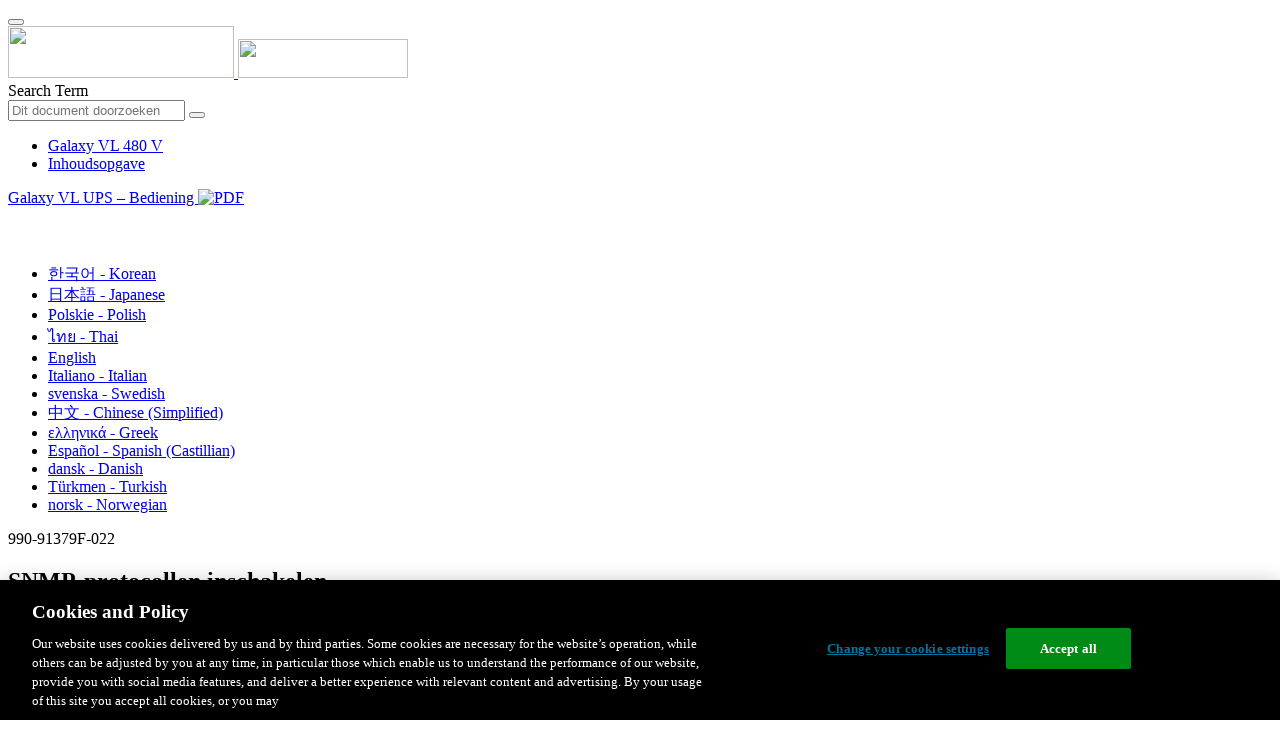

--- FILE ---
content_type: text/html;charset=UTF-8
request_url: https://www.productinfo.schneider-electric.com/galaxyvl_ul/990-91379_master-galaxy-vl-operation-manual/Dutch/990-91379%20Operation%20Galaxy%20VL_nl_0000551783.xml/$/EnableSNMPProtocolsTSK_nl_0000261945
body_size: 13703
content:








<!DOCTYPE html>
  <html lang="nl">
<head>
<meta charset="UTF-8">


<meta name="viewport" content="width=device-width, initial-scale=1.0">
<meta http-equiv="X-UA-Compatible" content="IE=11">
<!-- HTML5 Shim and Respond.js IE8 support of HTML5 elements and media queries -->
<!--[if lt IE 9]>
  <script src="https://oss.maxcdn.com/libs/html5shiv/3.7.0/html5shiv.js"></script>
  <script src="https://oss.maxcdn.com/libs/respond.js/1.3.0/respond.min.js"></script>
<![endif]-->

			<link rel="shortcut icon" href="/galaxyvl_ul/_theme/favicon.ico" mce_href="/galaxyvl_ul/_theme/favicon.ico" type="image/x-icon"/>
<script type="text/javascript" src="/resources/scripts/libs/jquery-1.11.0.min.js"></script>

          <link rel="stylesheet" href="/galaxyvl_ul/_theme/style/main/default.less"></link>

<script type="text/javascript" src="/galaxyvl_ul/_theme/scripts/lib/bootstrap/bootstrap.min.js"></script>
<script type="text/javascript" src="/galaxyvl_ul/_theme/scripts/utils.js"></script>
<script type="text/javascript" src="/resources/scripts/harp-sdk.js"></script>
<script type="text/javascript" src="/galaxyvl_ul/_theme/scripts/langDropdown.js"></script>
<!-- Google Tag Manager -->
<script>(function(w,d,s,l,i){w[l]=w[l]||[];w[l].push({'gtm.start':
new Date().getTime(),event:'gtm.js'});var f=d.getElementsByTagName(s)[0],
j=d.createElement(s),dl=l!='dataLayer'?'&l='+l:'';j.async=true;j.src=
'https://www.googletagmanager.com/gtm.js?id='+i+dl;f.parentNode.insertBefore(j,f);
})(window,document,'script','dataLayer','GTM-5WGBFDW');</script>
<!-- End Google Tag Manager -->



<script>
$(function() {
  $('form[role=search]').submit(function() {
    var $term = $(this).find('input[name=_term]');
    if (!$term.length) {
      $term = $(this).find('input[name=term]');
    }
    var term = $term.val();
    if (term && term !== '*') {
      setCookie('td.search', term);
    }
  });
});
</script>

<style>

</style>

<title>SNMP-protocollen inschakelen - Galaxy VL 480 V</title>

<script type="application/javascript" src="/galaxyvl_ul/_theme/scripts/favoritesToggle.js"></script>
<script type="application/javascript">
var STRING_NONE = "None";
</script>

<!-- Force imagemaps to rescale. -->
<script src="/galaxyvl_ul/_theme/scripts/lib/imageMapResizer/imageMapResizer.min.js"></script>
<script>
  $(function() {
    $('map').imageMapResize();
  });
</script>
	    <meta name="keywords" content=""/>
    <script>
      window.refId = 'EnableSNMPProtocolsTSK_nl_0000261945';
      window.urlRefId = 'EnableSNMPProtocolsTSK_nl_0000261945';
      // Turn on footnotes.
      $(function() {
        $('a.footnote').popover({
          container: 'body',
          html:true,
          content: function (){
            var fnContentEle = $(this).prev("span.fnContent");
            if(fnContentEle){
              var fnContent = fnContentEle.html();
              if(fnContent){;
               return fnContent;
              }
            }
          }
        });
      });
    </script>
    <script src="/galaxyvl_ul/_theme/scripts/jquery-detect-swipe.js"></script>
    <script src="/galaxyvl_ul/_theme/scripts/viewer.js"></script>
    <style>
     /* Offset anchors to account for the header. */
     a.xmlId {
         position: relative;
         top: -130px;
         display: block;
         visibility: hidden;
     }

     #headerbottom {
         background-color: #626469;
         margin: 0px 0px 50px 0px;
     }
    </style>
</head>

<body id="page" class="readerPage lang-nl" data-pageId="f15a8aa4-5453-4d2d-8f0f-5f159bc4c263">

<nav class="navbar navbar-inverse">
<div class="container">
  <div class="navbar-header">
    <button type="button" class="navbar-toggle" data-toggle="collapse" data-target=".navbar-collapse">
      <span class="icon-bar"></span>
      <span class="icon-bar"></span>
      <span class="icon-bar"></span>
    </button>
    <div class="col-xs-3">
			<a class="navbar-brand" style="padding: 0 50px 0 0" href="https://www.se.com/" target="_blank">
				<img src="/galaxyvl_ul/_theme/images/logos/Logo_SE_White_Transparent_RGB.PNG" style="width: 226px; height: 52px;" class="headerLogo hidden-xs">
				<img src="/galaxyvl_ul/_theme/images/logos/Logo_SE_White_Transparent_RGB.PNG" style="width: 170px; height: 39px;" class="headerLogo visible-xs">
			</a>
    </div>
  </div>

    <form role="search" action='/galaxyvl_ul/search' class="navbar-form navbar-right navbar-input-group">
      <input type="hidden" name="maxFacetValues" value="10"/>
      <input type="hidden" name="filter" value="-search-hidden_md:true"/>
                  <input type="hidden" name="f.manualType_md" value="Bediening"/>
                  <input type="hidden" name="f.lang_md" value="nl"/>
                  <input type="hidden" name="f.format_md" value="XML"/>
                  <input type="hidden" name="f.format_md" value="DITA"/>
                  <input type="hidden" name="f.format_md" value="DITA Topic"/>
      <div class="form-group">
        <label class="sr-only" for="headerTerm">Search Term</label>
        <div class="input-group">
          <input type="text" placeholder="Dit document doorzoeken" class="form-control"
            id="headerTerm" name="term" value="">
            <span class="input-group-btn">
              <button type="submit" class="btn btn-default">
                <span class="glyphicon glyphicon-search"></span>
              </button>
            </span>
        </div>
      </div>
    </form>






  <div class="collapse navbar-collapse" id="headerMenu">
    <ul class="nav navbar-nav">
          <li>
            <a class="navbar-brand portal-link" href="/galaxyvl_ul/" title="Galaxy VL 480 V">
              Galaxy VL 480 V
            </a>
          </li>
                <li class="visible-xs"><a href="#" class="tocHeaderLink">Inhoudsopgave</a>

    </ul>
  </div><!--/.nav-collapse -->
</div>
</nav>






  
  <div class="publicationHeader prod-portal">
    <div class="container">
      <div class="row">
        <div class="col-xs-7 col-md-8">
          <a class="context-title" href="/galaxyvl_ul/990-91379_master-galaxy-vl-operation-manual/Dutch/990-91379%20Operation%20Galaxy%20VL_nl_0000551783.xml">


          Galaxy VL UPS – Bediening
          </a>
              <a href="/galaxyvl_ul/990-91379_master-galaxy-vl-operation-manual/Dutch/990-91379F_NL.pdf" target="_blank" style="margin-right: 10px;">
                <img src="/galaxyvl_ul/_theme/images/PDF-icon.svg" style="max-height: 22px; margin-top: -7px;" alt="PDF" title="PDF">
              </a>
        </div>

        <div class="col-xs-5 col-md-4 text-right">
</style>
  <a class="btn btn-default btn-xs" id="persistentLink" href="https://www.productinfo.schneider-electric.com/galaxyvl_ul/viewer?docidentity=EnableSNMPProtocols-D6B5EDD2&amp;lang=nl&amp;extension=xml&amp;manualidentity=OperationGalaxyVLReferenceNumberOpt-2F36EEBF"
      title="URL van gedeelde koppeling naar klembord kopiëren">
    <span class="glyphicon glyphicon-link"></span>
  </a>
<script>
(function() {
  var $link = $('a#persistentLink');
  var href = $link.attr('href');
  $link.click(function() {
    var $clipboard = $('<textarea>').css({
      position: 'fixed',
      left: '-100',
      top: '-100',
      width: '10px',
      height: '10px'
    }).appendTo(document.body);
    try {
      $clipboard.val(href).focus().select();
      document.execCommand('copy');
      alert('Sharable Link URL Copied to Clipboard.');

    } catch (e) {
      console.log(e);
      // Otherwise ignore.
    }
    $clipboard.remove();
  });
}());
</script>
          
          <div style="margin-top: 3px; display: inline-block; white-space: nowrap;">
            <a href="#" class="tocHeaderLink btn btn-xs btn-default visible-xs-inline-block" title="Inhoudsopgave">
              <img src="/galaxyvl_ul/_theme/images/toc.svg" style="width: 16px; height: 16px;">
            </a>
            <a href="#" class="prevLink btn btn-xs btn-default" title="Vorige">
              <span class="glyphicon glyphicon-triangle-left"></span>
            </a>
            <a href="#" class="nextLink btn btn-xs btn-default" title="Volgende">
              <span class="glyphicon glyphicon-triangle-right"></span>
            </a>
          </div>

        <div class="btn-group">
          <a type="button" class="text-sm dropdown-toggle mdToggle" data-toggle="dropdown"
              aria-haspopup="true" aria-expanded="false" title="Andere talen" style="color:white">
              <span class="glyphicon glyphicon-globe"></span>
              <span class="hidden-sm hidden-xs">Nederlands - Dutch</span>
              <span class="caret"></span>
          </a>
          <ul class="dropdown-menu dropdown-menu-right pull-right">
              <li>    <a href="/galaxyvl_ul/990-91379_master-galaxy-vl-operation-manual/Korean/990-91379%20Operation%20Galaxy%20VL_ko_0000552120.xml/$/EnableSNMPProtocolsTSK_ko_0000261965"  >한국어 - Korean</a>
</li>
              <li>    <a href="/galaxyvl_ul/990-91379_master-galaxy-vl-operation-manual/Japanese/990-91379%20Operation%20Galaxy%20VL_ja_0000551561.xml/$/EnableSNMPProtocolsTSK_ja_0000261929"  >日本語 - Japanese</a>
</li>
              <li>    <a href="/galaxyvl_ul/990-91379_master-galaxy-vl-operation-manual/Polish/990-91379%20Operation%20Galaxy%20VL_pl_0000551734.xml/$/EnableSNMPProtocolsTSK_pl_0000261943"  >Polskie - Polish</a>
</li>
              <li>    <a href="/galaxyvl_ul/990-91379_master-galaxy-vl-operation-manual/Thai/990-91379%20Operation%20Galaxy%20VL_th_0000551528.xml/$/EnableSNMPProtocolsTSK_th_0000261926"  >ไทย - Thai</a>
</li>
              <li>    <a href="/galaxyvl_ul/990-91379_master-galaxy-vl-operation-manual/English/990-91379%20Operation%20Galaxy%20VL_0000492863.xml/$/EnableSNMPProtocolsTSK_0000250586"  >English</a>
</li>
              <li>    <a href="/galaxyvl_ul/990-91379_master-galaxy-vl-operation-manual/Italian/990-91379%20Operation%20Galaxy%20VL_it_0000551316.xml/$/EnableSNMPProtocolsTSK_it_0000261916"  >Italiano - Italian</a>
</li>
              <li>    <a href="/galaxyvl_ul/990-91379_master-galaxy-vl-operation-manual/Swedish/990-91379%20Operation%20Galaxy%20VL_sv_0000552002.xml/$/EnableSNMPProtocolsTSK_sv_0000261956"  >svenska - Swedish</a>
</li>
              <li>    <a href="/galaxyvl_ul/990-91379_master-galaxy-vl-operation-manual/Chinese%20Simplified/990-91379%20Operation%20Galaxy%20VL_zh-CN_0000551454.xml/$/EnableSNMPProtocolsTSK_zh-CN_0000261923"  >中文 - Chinese (Simplified)</a>
</li>
              <li>    <a href="/galaxyvl_ul/990-91379_master-galaxy-vl-operation-manual/Greek/990-91379%20Operation%20Galaxy%20VL_el_0000552202.xml/$/EnableSNMPProtocolsTSK_el_0000261970"  >ελληνικά - Greek</a>
</li>
              <li>    <a href="/galaxyvl_ul/990-91379_master-galaxy-vl-operation-manual/European%20Spanish/990-91379%20Operation%20Galaxy%20VL_es_0000551418.xml/$/EnableSNMPProtocolsTSK_es_0000261922"  >Español - Spanish (Castillian)</a>
</li>
              <li>    <a href="/galaxyvl_ul/990-91379_master-galaxy-vl-operation-manual/Danish/990-91379%20Operation%20Galaxy%20VL_da_0000551723.xml/$/EnableSNMPProtocolsTSK_da_0000261939"  >dansk - Danish</a>
</li>
              <li>    <a href="/galaxyvl_ul/990-91379_master-galaxy-vl-operation-manual/Turkish/990-91379%20Operation%20Galaxy%20VL_tr_0000551858.xml/$/EnableSNMPProtocolsTSK_tr_0000261947"  >Türkmen - Turkish</a>
</li>
              <li>    <a href="/galaxyvl_ul/990-91379_master-galaxy-vl-operation-manual/Norwegian/990-91379%20Operation%20Galaxy%20VL_no_0000551932.xml/$/EnableSNMPProtocolsTSK_no_0000261954"  >norsk - Norwegian</a>
</li>
          </ul>
        </div>
       
     
        </div>
      </div>
    </div>
  </div>

    <div class="container" id="bodyWrapper">



      <div class="row">
          <div class="col-sm-4 col-xs-12 hidden-xs" id="readertoc">
<div id="tocPortal">
  <div class="map bookmap" data-product="SchneiderElectric" data-id="OperationGalaxyVLReferenceNumberOpt-2F36EEBF" lang="nl" data-xtrc="bookmap:1" data-xtrf="harp://6064c2c94659bd00018d4b1f/pr/ORIGINAL/Dutch/990-91379%20Operation%20Galaxy%20VL_nl_0000551783.xml">
   <ul id="toc" class="expandable" style="display: none;"><br class="empty"><br class="empty"><br class="empty"><br class="empty"><br class="empty"><br class="empty"><span><span><span style="color: #000000; font-family: IDAutomationHC39L; "></span></span></span>
      <li class="topicref tocentry" data-product="SchneiderElectric" id="toc-AccesstoYourProductManualsOnline_GVL_nl_DD00786967"><a href="/galaxyvl_ul/990-91379_master-galaxy-vl-operation-manual/Dutch/990-91379%20Operation%20Galaxy%20VL_nl_0000551783.xml/$/AccesstoYourProductManualsOnline_GVL_nl_DD00786967" data-refids=" AccesstoYourProductManualsOnline_GVL_nl_DD00786967"> Online toegang tot uw producthandleidingen</a></li><br class="empty"><br class="empty"><br class="empty"><br class="empty"><br class="empty"><br class="empty"><span><span><span style="color: #000000; font-family: IDAutomationHC39L; "></span></span></span><br class="empty"><br class="empty"><br class="empty"><br class="empty"><br class="empty"><br class="empty"><span><span><span style="color: #000000; font-family: IDAutomationHC39L; "></span></span></span>
      <li class="topicref chapter tocentry" data-product="SchneiderElectric" id="toc-SafetyInformationREF_Dutch_Flemish_nl_0000034951"><a href="/galaxyvl_ul/990-91379_master-galaxy-vl-operation-manual/Dutch/990-91379%20Operation%20Galaxy%20VL_nl_0000551783.xml/$/SafetyInformationREF_Dutch_Flemish_nl_0000034951" data-refids=" SafetyInformationREF_Dutch_Flemish_nl_0000034951"> Belangrijke
            veiligheidsinstructies – BEWAAR DEZE INSTRUCTIES</a><ul class="toclevel"><br class="empty"><br class="empty"><br class="empty"><br class="empty"><br class="empty"><br class="empty"><span><span><span style="color: #000000; font-family: IDAutomationHC39L; "></span></span></span>
            <li class="topicref tocentry" data-product="SchneiderElectric" id="toc-FCCStatementREF_Dutch_Flemish_nl_0000089866"><a href="/galaxyvl_ul/990-91379_master-galaxy-vl-operation-manual/Dutch/990-91379%20Operation%20Galaxy%20VL_nl_0000551783.xml/$/SafetyInformationREF_Dutch_Flemish_nl_0000034951#FCCStatement-F433D216" data-refids=" FCCStatementREF_Dutch_Flemish_nl_0000089866"> FCC-verklaring</a></li>
            <li class="topicref tocentry" data-product="SchneiderElectric" id="toc-ElectromagneticCompatibilityREF_CategoryC2_Dutch_Flemish_nl_0000104667"><a href="/galaxyvl_ul/990-91379_master-galaxy-vl-operation-manual/Dutch/990-91379%20Operation%20Galaxy%20VL_nl_0000551783.xml/$/SafetyInformationREF_Dutch_Flemish_nl_0000034951#ElectromagneticCompatibility-6775C89A" data-refids=" ElectromagneticCompatibilityREF_CategoryC2_Dutch_Flemish_nl_0000104667"> Elektromagnetische compatibiliteit</a></li>
            <li class="topicref tocentry" data-product="SchneiderElectric" id="toc-SafetyPrecautions_operation_start-upbySE_GVL_nl_DD00527525"><a href="/galaxyvl_ul/990-91379_master-galaxy-vl-operation-manual/Dutch/990-91379%20Operation%20Galaxy%20VL_nl_0000551783.xml/$/SafetyInformationREF_Dutch_Flemish_nl_0000034951#SafetyPrecautions-33BFA965" data-refids=" SafetyPrecautions_operation_start-upbySE_GVL_nl_DD00527525"> Voorzorgsmaatregelen</a></li>
            <li class="topicref tocentry" data-product="SchneiderElectric" id="toc-ENERGYSTARQualification_genericforallUPS_nl_0000440903"><a href="/galaxyvl_ul/990-91379_master-galaxy-vl-operation-manual/Dutch/990-91379%20Operation%20Galaxy%20VL_nl_0000551783.xml/$/SafetyInformationREF_Dutch_Flemish_nl_0000034951#ENERGYSTARQualification-E1EFF0BD" data-refids=" ENERGYSTARQualification_genericforallUPS_nl_0000440903"> ENERGY STAR Kwalificatie</a></li>
         </ul>
      </li>
      <li class="topicref chapter tocentry" data-product="SchneiderElectric" id="toc-OverviewofUserInterfaceREF_Dutch_Flemish_nl_0000225185"><a href="/galaxyvl_ul/990-91379_master-galaxy-vl-operation-manual/Dutch/990-91379%20Operation%20Galaxy%20VL_nl_0000551783.xml/$/OverviewofUserInterfaceREF_Dutch_Flemish_nl_0000225185" data-refids=" OverviewofUserInterfaceREF_Dutch_Flemish_nl_0000225185"> Overzicht van de gebruikersinterface</a><ul class="toclevel"><br class="empty"><br class="empty"><br class="empty"><br class="empty"><br class="empty"><br class="empty"><span><span><span style="color: #000000; font-family: IDAutomationHC39L; "></span></span></span>
            <li class="topicref tocentry" data-product="SchneiderElectric" id="toc-Display_GVL_nl_0000551784"><a href="/galaxyvl_ul/990-91379_master-galaxy-vl-operation-manual/Dutch/990-91379%20Operation%20Galaxy%20VL_nl_0000551783.xml/$/OverviewofUserInterfaceREF_Dutch_Flemish_nl_0000225185#Display-2F3F8411" data-refids=" Display_GVL_nl_0000551784"> Display</a><ul class="toclevel"><br class="empty"><br class="empty"><br class="empty"><br class="empty"><br class="empty"><br class="empty"><span><span><span style="color: #000000; font-family: IDAutomationHC39L; "></span></span></span>
                  <li class="topicref tocentry" data-product="SchneiderElectric" id="toc-MenuTree_GVL_nl_0000551805"><a href="/galaxyvl_ul/990-91379_master-galaxy-vl-operation-manual/Dutch/990-91379%20Operation%20Galaxy%20VL_nl_0000551783.xml/$/OverviewofUserInterfaceREF_Dutch_Flemish_nl_0000225185#MenuTree-2F3FE21C" data-refids=" MenuTree_GVL_nl_0000551805"> Menustructuur</a></li>
               </ul>
            </li>
            <li class="topicref tocentry" data-product="SchneiderElectric" id="toc-SystemLevelControllerSection_GVL_nl_0000551813"><a href="/galaxyvl_ul/990-91379_master-galaxy-vl-operation-manual/Dutch/990-91379%20Operation%20Galaxy%20VL_nl_0000551783.xml/$/OverviewofUserInterfaceREF_Dutch_Flemish_nl_0000225185#ControllerSection-2FC1D704" data-refids=" SystemLevelControllerSection_GVL_nl_0000551813"> Overzicht systeemniveau-controller (SLC) en eenheidscontroller
                  (UC)</a></li>
         </ul>
      </li>
      <li class="topicref chapter tocentry" data-product="SchneiderElectric" id="toc-OperationModes_GVL_nl_0000551821"><a href="/galaxyvl_ul/990-91379_master-galaxy-vl-operation-manual/Dutch/990-91379%20Operation%20Galaxy%20VL_nl_0000551783.xml/$/OperationModes_GVL_nl_0000551821" data-refids=" OperationModes_GVL_nl_0000551821"> Bedrijfsmodi</a><ul class="toclevel"><br class="empty"><br class="empty"><br class="empty"><br class="empty"><br class="empty"><br class="empty"><span><span><span style="color: #000000; font-family: IDAutomationHC39L; "></span></span></span>
            <li class="topicref tocentry" data-product="SchneiderElectric" id="toc-UPSModes_GVL_nl_0000551786"><a href="/galaxyvl_ul/990-91379_master-galaxy-vl-operation-manual/Dutch/990-91379%20Operation%20Galaxy%20VL_nl_0000551783.xml/$/UPSModes_GVL_nl_0000551786" data-refids=" UPSModes_GVL_nl_0000551786"> UPS-modi</a></li>
            <li class="topicref tocentry" data-product="SchneiderElectric" id="toc-SystemModes_GVL_nl_0000551790"><a href="/galaxyvl_ul/990-91379_master-galaxy-vl-operation-manual/Dutch/990-91379%20Operation%20Galaxy%20VL_nl_0000551783.xml/$/SystemModes_GVL_nl_0000551790" data-refids=" SystemModes_GVL_nl_0000551790"> Systeemmodi</a></li>
         </ul>
      </li>
      <li class="topicref chapter tocentry" data-product="SchneiderElectric" id="toc-ConfigurationTSK_Dutch_Flemish_nl_0000036355"><a href="/galaxyvl_ul/990-91379_master-galaxy-vl-operation-manual/Dutch/990-91379%20Operation%20Galaxy%20VL_nl_0000551783.xml/$/ConfigurationTSK_Dutch_Flemish_nl_0000036355" data-refids=" ConfigurationTSK_Dutch_Flemish_nl_0000036355"> Configuratie</a><ul class="toclevel"><br class="empty"><br class="empty"><br class="empty"><br class="empty"><br class="empty"><br class="empty"><span><span><span style="color: #000000; font-family: IDAutomationHC39L; "></span></span></span>
            <li class="topicref tocentry" data-product="SchneiderElectric" id="toc-SettheDisplayLanguageTSK_Dutch_Flemish_nl_0000225153"><a href="/galaxyvl_ul/990-91379_master-galaxy-vl-operation-manual/Dutch/990-91379%20Operation%20Galaxy%20VL_nl_0000551783.xml/$/SettheDisplayLanguageTSK_Dutch_Flemish_nl_0000225153" data-refids=" SettheDisplayLanguageTSK_Dutch_Flemish_nl_0000225153"> De displaytaal instellen</a></li>
            <li class="topicref tocentry" data-product="SchneiderElectric" id="toc-ConfiguretheUPSInput_GVL_nl_0000551826"><a href="/galaxyvl_ul/990-91379_master-galaxy-vl-operation-manual/Dutch/990-91379%20Operation%20Galaxy%20VL_nl_0000551783.xml/$/ConfiguretheUPSInput_GVL_nl_0000551826" data-refids=" ConfiguretheUPSInput_GVL_nl_0000551826"> De UPS-ingang configureren</a></li>
            <li class="topicref tocentry" data-product="SchneiderElectric" id="toc-ConfiguretheOutput_GVL_nl_0000551824"><a href="/galaxyvl_ul/990-91379_master-galaxy-vl-operation-manual/Dutch/990-91379%20Operation%20Galaxy%20VL_nl_0000551783.xml/$/ConfiguretheOutput_GVL_nl_0000551824" data-refids=" ConfiguretheOutput_GVL_nl_0000551824"> De uitgang configureren</a><ul class="toclevel"><br class="empty"><br class="empty"><br class="empty"><br class="empty"><br class="empty"><br class="empty"><span><span><span style="color: #000000; font-family: IDAutomationHC39L; "></span></span></span>
                  <li class="topicref tocentry" data-product="SchneiderElectric" id="toc-SM_OutputTransformerVoltageCompensationCPT_nl_0000319618"><a href="/galaxyvl_ul/990-91379_master-galaxy-vl-operation-manual/Dutch/990-91379%20Operation%20Galaxy%20VL_nl_0000551783.xml/$/SM_OutputTransformerVoltageCompensationCPT_nl_0000319618" data-refids=" SM_OutputTransformerVoltageCompensationCPT_nl_0000319618"> Spanningscompensatie uitgangstransformator</a></li>
               </ul>
            </li>
            <li class="topicref tocentry" data-product="SchneiderElectric" id="toc-ConfiguretheBatterySolution_GVL_nl_0000551798"><a href="/galaxyvl_ul/990-91379_master-galaxy-vl-operation-manual/Dutch/990-91379%20Operation%20Galaxy%20VL_nl_0000551783.xml/$/ConfiguretheBatterySolution_GVL_nl_0000551798" data-refids=" ConfiguretheBatterySolution_GVL_nl_0000551798"> De batterijoplossing configureren</a></li>
            <li class="topicref tocentry" data-product="SchneiderElectric" id="toc-ConfigureHighEfficiencyMode_GVL_nl_DD00527524"><a href="/galaxyvl_ul/990-91379_master-galaxy-vl-operation-manual/Dutch/990-91379%20Operation%20Galaxy%20VL_nl_0000551783.xml/$/ConfigureHighEfficiencyMode_GVL_nl_DD00527524" data-refids=" ConfigureHighEfficiencyMode_GVL_nl_DD00527524"> Hoge-efficiëntiemodus configureren</a></li>
            <li class="topicref tocentry" data-product="SchneiderElectric" id="toc-ConfigureGridInteractiveUPS_GVL_nl_DD00786968"><a href="/galaxyvl_ul/990-91379_master-galaxy-vl-operation-manual/Dutch/990-91379%20Operation%20Galaxy%20VL_nl_0000551783.xml/$/ConfigureGridInteractiveUPS_GVL_nl_DD00786968" data-refids=" ConfigureGridInteractiveUPS_GVL_nl_DD00786968"> Configuratie om prioriteit te geven aan batterijbedrijf wanneer
                  ingangscontact is geactiveerd</a></li>
            <li class="topicref tocentry" data-product="SchneiderElectric" id="toc-EnablePeakShavingMode_GVL_nl_DD00786972"><a href="/galaxyvl_ul/990-91379_master-galaxy-vl-operation-manual/Dutch/990-91379%20Operation%20Galaxy%20VL_nl_0000551783.xml/$/EnablePeakShavingMode_GVL_nl_DD00786972" data-refids=" EnablePeakShavingMode_GVL_nl_DD00786972"> Piekaftoppingsmodus inschakelen</a></li>
            <li class="topicref tocentry" data-product="SchneiderElectric" id="toc-ConfiguretheBreakers_GVL_nl_0000551802"><a href="/galaxyvl_ul/990-91379_master-galaxy-vl-operation-manual/Dutch/990-91379%20Operation%20Galaxy%20VL_nl_0000551783.xml/$/ConfiguretheBreakers_GVL_nl_0000551802" data-refids=" ConfiguretheBreakers_GVL_nl_0000551802"> De schakelaars configureren</a></li>
            <li class="topicref tocentry" data-product="SchneiderElectric" id="toc-ConfiguretheInputContacts_GVL_nl_0000551820"><a href="/galaxyvl_ul/990-91379_master-galaxy-vl-operation-manual/Dutch/990-91379%20Operation%20Galaxy%20VL_nl_0000551783.xml/$/ConfiguretheInputContacts_GVL_nl_0000551820" data-refids=" ConfiguretheInputContacts_GVL_nl_0000551820"> De ingangscontacten configureren</a></li>
            <li class="topicref tocentry" data-product="SchneiderElectric" id="toc-ConfiguretheOutputRelays_GVL_nl_0000551825"><a href="/galaxyvl_ul/990-91379_master-galaxy-vl-operation-manual/Dutch/990-91379%20Operation%20Galaxy%20VL_nl_0000551783.xml/$/ConfiguretheOutputRelays_GVL_nl_0000551825" data-refids=" ConfiguretheOutputRelays_GVL_nl_0000551825"> De uitgangsrelais configureren</a></li>
            <li class="topicref tocentry" data-product="SchneiderElectric" id="toc-ConfiguretheNetwork_GVL_nl_0000551803"><a href="/galaxyvl_ul/990-91379_master-galaxy-vl-operation-manual/Dutch/990-91379%20Operation%20Galaxy%20VL_nl_0000551783.xml/$/ConfiguretheNetwork_GVL_nl_0000551803" data-refids=" ConfiguretheNetwork_GVL_nl_0000551803"> Het netwerk configureren</a></li>
            <li class="topicref tocentry" data-product="SchneiderElectric" id="toc-ConfiguretheModbus_GVL_nl_0000551807"><a href="/galaxyvl_ul/990-91379_master-galaxy-vl-operation-manual/Dutch/990-91379%20Operation%20Galaxy%20VL_nl_0000551783.xml/$/ConfiguretheModbus_GVL_nl_0000551807" data-refids=" ConfiguretheModbus_GVL_nl_0000551807"> Modbus configureren</a></li>
            <li class="topicref tocentry" data-product="SchneiderElectric" id="toc-SettheUPSNameTSK_Dutch_Flemish_nl_0000225166"><a href="/galaxyvl_ul/990-91379_master-galaxy-vl-operation-manual/Dutch/990-91379%20Operation%20Galaxy%20VL_nl_0000551783.xml/$/SettheUPSNameTSK_Dutch_Flemish_nl_0000225166" data-refids=" SettheUPSNameTSK_Dutch_Flemish_nl_0000225166"> De UPS-naam instellen</a></li>
            <li class="topicref tocentry" data-product="SchneiderElectric" id="toc-SettheDateandTimeTSK_Dutch_Flemish_nl_0000225205"><a href="/galaxyvl_ul/990-91379_master-galaxy-vl-operation-manual/Dutch/990-91379%20Operation%20Galaxy%20VL_nl_0000551783.xml/$/SettheDateandTimeTSK_Dutch_Flemish_nl_0000225205" data-refids=" SettheDateandTimeTSK_Dutch_Flemish_nl_0000225205"> Datum en tijd instellen</a></li>
            <li class="topicref tocentry" data-product="SchneiderElectric" id="toc-ConfiguretheDisplayPreferences_GVL_nl_DD00951131"><a href="/galaxyvl_ul/990-91379_master-galaxy-vl-operation-manual/Dutch/990-91379%20Operation%20Galaxy%20VL_nl_0000551783.xml/$/ConfiguretheDisplayPreferences_GVL_nl_DD00951131" data-refids=" ConfiguretheDisplayPreferences_GVL_nl_DD00951131"> De displayvoorkeuren configureren</a></li>
            <li class="topicref tocentry" data-product="SchneiderElectric" id="toc-ConfiguretheAirFilterReminder_GVL_nl_0000551797"><a href="/galaxyvl_ul/990-91379_master-galaxy-vl-operation-manual/Dutch/990-91379%20Operation%20Galaxy%20VL_nl_0000551783.xml/$/ConfiguretheAirFilterReminder_GVL_nl_0000551797" data-refids=" ConfiguretheAirFilterReminder_GVL_nl_0000551797"> Herinnering voor stoffilter configureren</a></li>
            <li class="topicref tocentry" data-product="SchneiderElectric" id="toc-SavetheUPSSettingsonaUSBDevice_GVL_nl_0000551814"><a href="/galaxyvl_ul/990-91379_master-galaxy-vl-operation-manual/Dutch/990-91379%20Operation%20Galaxy%20VL_nl_0000551783.xml/$/SavetheUPSSettingsonaUSBDevice_GVL_nl_0000551814" data-refids=" SavetheUPSSettingsonaUSBDevice_GVL_nl_0000551814"> Sla de UPS-instellingen op een USB-apparaat op</a></li>
            <li class="topicref tocentry" data-product="SchneiderElectric" id="toc-RestoretheUPSSettingsfromaUSBDevice_GVL_nl_0000551792"><a href="/galaxyvl_ul/990-91379_master-galaxy-vl-operation-manual/Dutch/990-91379%20Operation%20Galaxy%20VL_nl_0000551783.xml/$/RestoretheUPSSettingsfromaUSBDevice_GVL_nl_0000551792" data-refids=" RestoretheUPSSettingsfromaUSBDevice_GVL_nl_0000551792"> De UPS-instellingen herstellen met een USB-apparaat</a></li>
            <li class="topicref tocentry" data-product="SchneiderElectric" id="toc-ChangethePasswordTSK_Dutch_Flemish_nl_0000225161"><a href="/galaxyvl_ul/990-91379_master-galaxy-vl-operation-manual/Dutch/990-91379%20Operation%20Galaxy%20VL_nl_0000551783.xml/$/ChangethePasswordTSK_Dutch_Flemish_nl_0000225161" data-refids=" ChangethePasswordTSK_Dutch_Flemish_nl_0000225161"> Het wachtwoord wijzigen</a></li>
         </ul>
      </li>
      <li class="topicref chapter tocentry" data-product="SchneiderElectric" id="toc-OperationProceduresTSK_Dutch_Flemish_nl_0000036366"><a href="/galaxyvl_ul/990-91379_master-galaxy-vl-operation-manual/Dutch/990-91379%20Operation%20Galaxy%20VL_nl_0000551783.xml/$/OperationProceduresTSK_Dutch_Flemish_nl_0000036366" data-refids=" OperationProceduresTSK_Dutch_Flemish_nl_0000036366"> Bedieningsprocedures</a><ul class="toclevel"><br class="empty"><br class="empty"><br class="empty"><br class="empty"><br class="empty"><br class="empty"><span><span><span style="color: #000000; font-family: IDAutomationHC39L; "></span></span></span>
            <li class="topicref tocentry" data-product="SchneiderElectric" id="toc-TransfertheUPSfromNormalOperationtoStaticBypassOperationTSK_Dutch_Flemish_nl_0000225148"><a href="/galaxyvl_ul/990-91379_master-galaxy-vl-operation-manual/Dutch/990-91379%20Operation%20Galaxy%20VL_nl_0000551783.xml/$/TransfertheUPSfromNormalOperationtoStaticBypassOperationTSK_Dutch_Flemish_nl_0000225148" data-refids=" TransfertheUPSfromNormalOperationtoStaticBypassOperationTSK_Dutch_Flemish_nl_0000225148"> De UPS overschakelen van normaal bedrijf naar statische bypass</a></li>
            <li class="topicref tocentry" data-product="SchneiderElectric" id="toc-TransfertheUPSfromStaticBypassOperationtoNormalOperationTSK_Dutch_Flemish_nl_0000225155"><a href="/galaxyvl_ul/990-91379_master-galaxy-vl-operation-manual/Dutch/990-91379%20Operation%20Galaxy%20VL_nl_0000551783.xml/$/TransfertheUPSfromStaticBypassOperationtoNormalOperationTSK_Dutch_Flemish_nl_0000225155" data-refids=" TransfertheUPSfromStaticBypassOperationtoNormalOperationTSK_Dutch_Flemish_nl_0000225155"> De UPS overschakelen van statische bypass naar normaal bedrijf</a></li>
            <li class="topicref tocentry" data-product="SchneiderElectric" id="toc-TurntheInverterOFFTSK_Dutch_Flemish_nl_0000225160"><a href="/galaxyvl_ul/990-91379_master-galaxy-vl-operation-manual/Dutch/990-91379%20Operation%20Galaxy%20VL_nl_0000551783.xml/$/TurntheInverterOFFTSK_Dutch_Flemish_nl_0000225160" data-refids=" TurntheInverterOFFTSK_Dutch_Flemish_nl_0000225160"> De omvormer uitschakelen</a></li>
            <li class="topicref tocentry" data-product="SchneiderElectric" id="toc-TurntheInverterONTSK_Dutch_Flemish_nl_0000225193"><a href="/galaxyvl_ul/990-91379_master-galaxy-vl-operation-manual/Dutch/990-91379%20Operation%20Galaxy%20VL_nl_0000551783.xml/$/TurntheInverterONTSK_Dutch_Flemish_nl_0000225193" data-refids=" TurntheInverterONTSK_Dutch_Flemish_nl_0000225193"> De omvormer inschakelen</a></li>
            <li class="topicref tocentry" data-product="SchneiderElectric" id="toc-SettheChargerModeTSK_Dutch_Flemish_nl_0000225151"><a href="/galaxyvl_ul/990-91379_master-galaxy-vl-operation-manual/Dutch/990-91379%20Operation%20Galaxy%20VL_nl_0000551783.xml/$/SettheChargerModeTSK_Dutch_Flemish_nl_0000225151" data-refids=" SettheChargerModeTSK_Dutch_Flemish_nl_0000225151"> De laadmodus instellen</a></li>
            <li class="topicref tocentry" data-product="SchneiderElectric" id="toc-ShutDowntheUPSSystemintoMaintenanceBypassOperation_GVL_nl_0000551800"><a href="/galaxyvl_ul/990-91379_master-galaxy-vl-operation-manual/Dutch/990-91379%20Operation%20Galaxy%20VL_nl_0000551783.xml/$/ShutDowntheUPSSystemintoMaintenanceBypassOperation_GVL_nl_0000551800" data-refids=" ShutDowntheUPSSystemintoMaintenanceBypassOperation_GVL_nl_0000551800"> Het UPS-systeem uitschakelen in onderhoudsbypassmodus</a></li>
            <li class="topicref tocentry" data-product="SchneiderElectric" id="toc-ShutDowntheUPSSystemwithKirkKeyInstalledintoMaintenanceBypass_nl_0000364679"><a href="/galaxyvl_ul/990-91379_master-galaxy-vl-operation-manual/Dutch/990-91379%20Operation%20Galaxy%20VL_nl_0000551783.xml/$/ShutDowntheUPSSystemwithKirkKeyInstalledintoMaintenanceBypass_nl_0000364679" data-refids=" ShutDowntheUPSSystemwithKirkKeyInstalledintoMaintenanceBypass_nl_0000364679"> Uitschakelen naar onderhoudsbypassmodus voor systeem met enkele
                  UPS met Kirk-Key geïnstalleerd </a></li>
            <li class="topicref tocentry" data-product="SchneiderElectric" id="toc-StartUptheUPSSystemfromMaintenanceBypassOperation_GVL_nl_0000551823"><a href="/galaxyvl_ul/990-91379_master-galaxy-vl-operation-manual/Dutch/990-91379%20Operation%20Galaxy%20VL_nl_0000551783.xml/$/StartUptheUPSSystemfromMaintenanceBypassOperation_GVL_nl_0000551823" data-refids=" StartUptheUPSSystemfromMaintenanceBypassOperation_GVL_nl_0000551823"> Het UPS-systeem opstarten vanuit de onderhoudsbypassmodus</a></li>
            <li class="topicref tocentry" data-product="SchneiderElectric" id="toc-StartUpfromMaintenanceBypassOperationwithKirkkey_GVL_nl_0000551781"><a href="/galaxyvl_ul/990-91379_master-galaxy-vl-operation-manual/Dutch/990-91379%20Operation%20Galaxy%20VL_nl_0000551783.xml/$/StartUpfromMaintenanceBypassOperationwithKirkkey_GVL_nl_0000551781" data-refids=" StartUpfromMaintenanceBypassOperationwithKirkkey_GVL_nl_0000551781"> Opstarten vanuit onderhoudsbypassmodus voor systeem met enkele
                  UPS met Kirk-Key geïnstalleerd </a></li>
            <li class="topicref tocentry" data-product="SchneiderElectric" id="toc-IsolateaSingleUPSintheParallelSystem_GVL_nl_DD00786973"><a href="/galaxyvl_ul/990-91379_master-galaxy-vl-operation-manual/Dutch/990-91379%20Operation%20Galaxy%20VL_nl_0000551783.xml/$/IsolateaSingleUPSintheParallelSystem_GVL_nl_DD00786973" data-refids=" IsolateaSingleUPSintheParallelSystem_GVL_nl_DD00786973"> Enkele UPS isoleren in het parallelle systeem</a></li>
            <li class="topicref tocentry" data-product="SchneiderElectric" id="toc-StartUpandAddUPStoaRunningParallelSystem_GVL_nl_DD00786969"><a href="/galaxyvl_ul/990-91379_master-galaxy-vl-operation-manual/Dutch/990-91379%20Operation%20Galaxy%20VL_nl_0000551783.xml/$/StartUpandAddUPStoaRunningParallelSystem_GVL_nl_DD00786969" data-refids=" StartUpandAddUPStoaRunningParallelSystem_GVL_nl_DD00786969"> UPS inbedrijfstellen en toevoegen aan actief parallel systeem</a></li>
            <li class="topicref tocentry" data-product="SchneiderElectric" id="toc-2_AccessaConfiguredNetworkManagementInterfaceCPT_nl_0000261946"><a href="/galaxyvl_ul/990-91379_master-galaxy-vl-operation-manual/Dutch/990-91379%20Operation%20Galaxy%20VL_nl_0000551783.xml/$/2_AccessaConfiguredNetworkManagementInterfaceCPT_nl_0000261946" data-refids=" 2_AccessaConfiguredNetworkManagementInterfaceCPT_nl_0000261946"> Toegang tot een geconfigureerde netwerkbeheerinterface</a><ul class="toclevel"><br class="empty"><br class="empty"><br class="empty"><br class="empty"><br class="empty"><br class="empty"><span><span><span style="color: #000000; font-family: IDAutomationHC39L; "></span></span></span>
                  <li class="topicref tocentry" data-product="SchneiderElectric" id="toc-GVS_EnableHTTP_HTTPSProtocols_nl_0000261944"><a href="/galaxyvl_ul/990-91379_master-galaxy-vl-operation-manual/Dutch/990-91379%20Operation%20Galaxy%20VL_nl_0000551783.xml/$/GVS_EnableHTTP_HTTPSProtocols_nl_0000261944" data-refids=" GVS_EnableHTTP_HTTPSProtocols_nl_0000261944"> HTTP/HTTPS-protocollen inschakelen</a></li>
                  <li class="topicref tocentry" data-product="SchneiderElectric" id="toc-EnableSNMPProtocolsTSK_nl_0000261945"><a href="/galaxyvl_ul/990-91379_master-galaxy-vl-operation-manual/Dutch/990-91379%20Operation%20Galaxy%20VL_nl_0000551783.xml/$/EnableSNMPProtocolsTSK_nl_0000261945" data-refids=" EnableSNMPProtocolsTSK_nl_0000261945"> SNMP-protocollen inschakelen</a></li>
               </ul>
            </li>
            <li class="topicref tocentry" data-product="SchneiderElectric" id="toc-ViewtheLogs_GVL_nl_0000551787"><a href="/galaxyvl_ul/990-91379_master-galaxy-vl-operation-manual/Dutch/990-91379%20Operation%20Galaxy%20VL_nl_0000551783.xml/$/ViewtheLogs_GVL_nl_0000551787" data-refids=" ViewtheLogs_GVL_nl_0000551787"> De logboeken weergeven</a></li>
            <li class="topicref tocentry" data-product="SchneiderElectric" id="toc-ViewtheSystemStatusInformation_GVL_nl_0000551810"><a href="/galaxyvl_ul/990-91379_master-galaxy-vl-operation-manual/Dutch/990-91379%20Operation%20Galaxy%20VL_nl_0000551783.xml/$/ViewtheSystemStatusInformation_GVL_nl_0000551810" data-refids=" ViewtheSystemStatusInformation_GVL_nl_0000551810"> De systeemstatusinformatie weergeven</a></li>
         </ul>
      </li>
      <li class="topicref chapter tocentry" data-product="SchneiderElectric" id="toc-TestsCPT_Dutch_Flemish_nl_0000225165"><a href="/galaxyvl_ul/990-91379_master-galaxy-vl-operation-manual/Dutch/990-91379%20Operation%20Galaxy%20VL_nl_0000551783.xml/$/TestsCPT_Dutch_Flemish_nl_0000225165" data-refids=" TestsCPT_Dutch_Flemish_nl_0000225165"> Tests</a><ul class="toclevel"><br class="empty"><br class="empty"><br class="empty"><br class="empty"><br class="empty"><br class="empty"><span><span><span style="color: #000000; font-family: IDAutomationHC39L; "></span></span></span>
            <li class="topicref tocentry" data-product="SchneiderElectric" id="toc-StartaRuntimeCalibrationTestTSK_Dutch_Flemish_nl_0000225186"><a href="/galaxyvl_ul/990-91379_master-galaxy-vl-operation-manual/Dutch/990-91379%20Operation%20Galaxy%20VL_nl_0000551783.xml/$/StartaRuntimeCalibrationTestTSK_Dutch_Flemish_nl_0000225186" data-refids=" StartaRuntimeCalibrationTestTSK_Dutch_Flemish_nl_0000225186"> Een kalibratietest van de autonomietijd starten</a></li>
            <li class="topicref tocentry" data-product="SchneiderElectric" id="toc-CancelaRuntimeCalibrationTestTSK_Dutch_Flemish_nl_0000225184"><a href="/galaxyvl_ul/990-91379_master-galaxy-vl-operation-manual/Dutch/990-91379%20Operation%20Galaxy%20VL_nl_0000551783.xml/$/CancelaRuntimeCalibrationTestTSK_Dutch_Flemish_nl_0000225184" data-refids=" CancelaRuntimeCalibrationTestTSK_Dutch_Flemish_nl_0000225184"> Een kalibratietest van de batterij-autonomietijd stoppen</a></li>
            <li class="topicref tocentry" data-product="SchneiderElectric" id="toc-StartaBatteryTestTSK_Dutch_Flemish_nl_0000225179"><a href="/galaxyvl_ul/990-91379_master-galaxy-vl-operation-manual/Dutch/990-91379%20Operation%20Galaxy%20VL_nl_0000551783.xml/$/StartaBatteryTestTSK_Dutch_Flemish_nl_0000225179" data-refids=" StartaBatteryTestTSK_Dutch_Flemish_nl_0000225179"> Een batterijtest starten</a></li>
            <li class="topicref tocentry" data-product="SchneiderElectric" id="toc-CancelaBatteryTestTSK_Dutch_Flemish_nl_0000225202"><a href="/galaxyvl_ul/990-91379_master-galaxy-vl-operation-manual/Dutch/990-91379%20Operation%20Galaxy%20VL_nl_0000551783.xml/$/CancelaBatteryTestTSK_Dutch_Flemish_nl_0000225202" data-refids=" CancelaBatteryTestTSK_Dutch_Flemish_nl_0000225202"> Een batterijtest stoppen</a></li>
            <li class="topicref tocentry" data-product="SchneiderElectric" id="toc-PerformaBatterySPoTModeTest_GVL_nl_DD00951133"><a href="/galaxyvl_ul/990-91379_master-galaxy-vl-operation-manual/Dutch/990-91379%20Operation%20Galaxy%20VL_nl_0000551783.xml/$/PerformaBatterySPoTModeTest_GVL_nl_DD00951133" data-refids=" PerformaBatterySPoTModeTest_GVL_nl_DD00951133"> De batterij-SPoT-modus testen</a></li>
         </ul>
      </li>
      <li class="topicref chapter tocentry" data-product="SchneiderElectric" id="toc-MaintenanceTSK_Dutch_Flemish_nl_0000036364"><a href="/galaxyvl_ul/990-91379_master-galaxy-vl-operation-manual/Dutch/990-91379%20Operation%20Galaxy%20VL_nl_0000551783.xml/$/MaintenanceTSK_Dutch_Flemish_nl_0000036364" data-refids=" MaintenanceTSK_Dutch_Flemish_nl_0000036364"> Onderhoud</a><ul class="toclevel"><br class="empty"><br class="empty"><br class="empty"><br class="empty"><br class="empty"><br class="empty"><span><span><span style="color: #000000; font-family: IDAutomationHC39L; "></span></span></span>
            <li class="topicref tocentry" data-product="SchneiderElectric" id="toc-RecommendedPersonalProtectiveEquipment_UPS_nl_DD00786971"><a href="/galaxyvl_ul/990-91379_master-galaxy-vl-operation-manual/Dutch/990-91379%20Operation%20Galaxy%20VL_nl_0000551783.xml/$/RecommendedPersonalProtectiveEquipment_UPS_nl_DD00786971" data-refids=" RecommendedPersonalProtectiveEquipment_UPS_nl_DD00786971"> Aanbevolen persoonlijke beschermingsmiddelen (PBM)</a></li>
            <li class="topicref tocentry" data-product="SchneiderElectric" id="toc-ConnectTemperature_HumiditySensor_nl_0000459676"><a href="/galaxyvl_ul/990-91379_master-galaxy-vl-operation-manual/Dutch/990-91379%20Operation%20Galaxy%20VL_nl_0000551783.xml/$/ConnectTemperature_HumiditySensor_nl_0000459676" data-refids=" ConnectTemperature_HumiditySensor_nl_0000459676"> Sluit de temperatuur-/vochtigheidssensor aan (optioneel)</a></li>
            <li class="topicref tocentry" data-product="SchneiderElectric" id="toc-ReplacetheAirFilter_GVLOPT001_nl_0000551815"><a href="/galaxyvl_ul/990-91379_master-galaxy-vl-operation-manual/Dutch/990-91379%20Operation%20Galaxy%20VL_nl_0000551783.xml/$/ReplacetheAirFilter_GVLOPT001_nl_0000551815" data-refids=" ReplacetheAirFilter_GVLOPT001_nl_0000551815"> Het stoffilter vervangen (GVLOPT001)</a></li>
            <li class="topicref tocentry" data-product="SchneiderElectric" id="toc-ReplaceorInstallaPowerModule_GVL_nl_0000551822"><a href="/galaxyvl_ul/990-91379_master-galaxy-vl-operation-manual/Dutch/990-91379%20Operation%20Galaxy%20VL_nl_0000551783.xml/$/ReplaceorInstallaPowerModule_GVL_nl_0000551822" data-refids=" ReplaceorInstallaPowerModule_GVL_nl_0000551822"> 
                  <span class="ph" data-xtrc="ph:1">Live Swap</span>: Een vermogensmodule toevoegen,
                  verwijderen en vervangen</a></li>
            <li class="topicref tocentry" data-product="SchneiderElectric" id="toc-DetermineifyouneedaReplacementPartTSK_Dutch_Flemish_nl_0000036335"><a href="/galaxyvl_ul/990-91379_master-galaxy-vl-operation-manual/Dutch/990-91379%20Operation%20Galaxy%20VL_nl_0000551783.xml/$/DetermineifyouneedaReplacementPartTSK_Dutch_Flemish_nl_0000036335" data-refids=" DetermineifyouneedaReplacementPartTSK_Dutch_Flemish_nl_0000036335"> Vaststellen of u een vervangingsonderdeel nodig hebt</a></li>
            <li class="topicref tocentry" data-product="SchneiderElectric" id="toc-ReturnPartstoAPCREF_Dutch_Flemish_nl_0000036332"><a href="/galaxyvl_ul/990-91379_master-galaxy-vl-operation-manual/Dutch/990-91379%20Operation%20Galaxy%20VL_nl_0000551783.xml/$/ReturnPartstoAPCREF_Dutch_Flemish_nl_0000036332" data-refids=" ReturnPartstoAPCREF_Dutch_Flemish_nl_0000036332"> Onderdelen terugsturen naar Schneider Electric</a></li>
         </ul>
      </li>
      <li class="topicref chapter tocentry" data-product="SchneiderElectric" id="toc-TroubleshootingREF_Dutch_Flemish_nl_0000225177"><a href="/galaxyvl_ul/990-91379_master-galaxy-vl-operation-manual/Dutch/990-91379%20Operation%20Galaxy%20VL_nl_0000551783.xml/$/TroubleshootingREF_Dutch_Flemish_nl_0000225177" data-refids=" TroubleshootingREF_Dutch_Flemish_nl_0000225177"> Problemen oplossen</a><ul class="toclevel"><br class="empty"><br class="empty"><br class="empty"><br class="empty"><br class="empty"><br class="empty"><span><span><span style="color: #000000; font-family: IDAutomationHC39L; "></span></span></span>
            <li class="topicref tocentry" data-product="SchneiderElectric" id="toc-StatusLEDLightingperUPSOperationModeREF_Dutch_Flemish_nl_0000225173"><a href="/galaxyvl_ul/990-91379_master-galaxy-vl-operation-manual/Dutch/990-91379%20Operation%20Galaxy%20VL_nl_0000551783.xml/$/StatusLEDLightingperUPSOperationModeREF_Dutch_Flemish_nl_0000225173" data-refids=" StatusLEDLightingperUPSOperationModeREF_Dutch_Flemish_nl_0000225173"> LED-statuslampjes van UPS-bedrijfsmodus</a></li>
            <li class="topicref tocentry" data-product="SchneiderElectric" id="toc-ExportUPSReporttoaUSBDevice_GVL_nl_0000551819"><a href="/galaxyvl_ul/990-91379_master-galaxy-vl-operation-manual/Dutch/990-91379%20Operation%20Galaxy%20VL_nl_0000551783.xml/$/ExportUPSReporttoaUSBDevice_GVL_nl_0000551819" data-refids=" ExportUPSReporttoaUSBDevice_GVL_nl_0000551819"> UPS-rapport naar een USB-apparaat exporteren</a></li>
         </ul>
      </li><br class="empty"><br class="empty"><br class="empty"><br class="empty"><br class="empty"><br class="empty"><span><span><span style="color: #000000; font-family: IDAutomationHC39L; "></span></span></span></ul>
</div>    <noscript>
<div class="map bookmap" data-product="SchneiderElectric" data-id="OperationGalaxyVLReferenceNumberOpt-2F36EEBF" lang="nl" data-xtrc="bookmap:1" data-xtrf="harp://6064c2c94659bd00018d4b1f/pr/ORIGINAL/Dutch/990-91379%20Operation%20Galaxy%20VL_nl_0000551783.xml">
   <ul id="toc" class="expandable"><br class="empty"><br class="empty"><br class="empty"><br class="empty"><br class="empty"><br class="empty"><span><span><span style="color: #000000; font-family: IDAutomationHC39L; "></span></span></span>
      <li class="topicref tocentry" data-product="SchneiderElectric" id="toc-AccesstoYourProductManualsOnline_GVL_nl_DD00786967"><a href="/galaxyvl_ul/990-91379_master-galaxy-vl-operation-manual/Dutch/990-91379%20Operation%20Galaxy%20VL_nl_0000551783.xml/$/AccesstoYourProductManualsOnline_GVL_nl_DD00786967" data-refids=" AccesstoYourProductManualsOnline_GVL_nl_DD00786967"> Online toegang tot uw producthandleidingen</a></li><br class="empty"><br class="empty"><br class="empty"><br class="empty"><br class="empty"><br class="empty"><span><span><span style="color: #000000; font-family: IDAutomationHC39L; "></span></span></span><br class="empty"><br class="empty"><br class="empty"><br class="empty"><br class="empty"><br class="empty"><span><span><span style="color: #000000; font-family: IDAutomationHC39L; "></span></span></span>
      <li class="topicref chapter tocentry" data-product="SchneiderElectric" id="toc-SafetyInformationREF_Dutch_Flemish_nl_0000034951"><a href="/galaxyvl_ul/990-91379_master-galaxy-vl-operation-manual/Dutch/990-91379%20Operation%20Galaxy%20VL_nl_0000551783.xml/$/SafetyInformationREF_Dutch_Flemish_nl_0000034951" data-refids=" SafetyInformationREF_Dutch_Flemish_nl_0000034951"> Belangrijke
            veiligheidsinstructies – BEWAAR DEZE INSTRUCTIES</a><ul class="toclevel"><br class="empty"><br class="empty"><br class="empty"><br class="empty"><br class="empty"><br class="empty"><span><span><span style="color: #000000; font-family: IDAutomationHC39L; "></span></span></span>
            <li class="topicref tocentry" data-product="SchneiderElectric" id="toc-FCCStatementREF_Dutch_Flemish_nl_0000089866"><a href="/galaxyvl_ul/990-91379_master-galaxy-vl-operation-manual/Dutch/990-91379%20Operation%20Galaxy%20VL_nl_0000551783.xml/$/SafetyInformationREF_Dutch_Flemish_nl_0000034951#FCCStatement-F433D216" data-refids=" FCCStatementREF_Dutch_Flemish_nl_0000089866"> FCC-verklaring</a></li>
            <li class="topicref tocentry" data-product="SchneiderElectric" id="toc-ElectromagneticCompatibilityREF_CategoryC2_Dutch_Flemish_nl_0000104667"><a href="/galaxyvl_ul/990-91379_master-galaxy-vl-operation-manual/Dutch/990-91379%20Operation%20Galaxy%20VL_nl_0000551783.xml/$/SafetyInformationREF_Dutch_Flemish_nl_0000034951#ElectromagneticCompatibility-6775C89A" data-refids=" ElectromagneticCompatibilityREF_CategoryC2_Dutch_Flemish_nl_0000104667"> Elektromagnetische compatibiliteit</a></li>
            <li class="topicref tocentry" data-product="SchneiderElectric" id="toc-SafetyPrecautions_operation_start-upbySE_GVL_nl_DD00527525"><a href="/galaxyvl_ul/990-91379_master-galaxy-vl-operation-manual/Dutch/990-91379%20Operation%20Galaxy%20VL_nl_0000551783.xml/$/SafetyInformationREF_Dutch_Flemish_nl_0000034951#SafetyPrecautions-33BFA965" data-refids=" SafetyPrecautions_operation_start-upbySE_GVL_nl_DD00527525"> Voorzorgsmaatregelen</a></li>
            <li class="topicref tocentry" data-product="SchneiderElectric" id="toc-ENERGYSTARQualification_genericforallUPS_nl_0000440903"><a href="/galaxyvl_ul/990-91379_master-galaxy-vl-operation-manual/Dutch/990-91379%20Operation%20Galaxy%20VL_nl_0000551783.xml/$/SafetyInformationREF_Dutch_Flemish_nl_0000034951#ENERGYSTARQualification-E1EFF0BD" data-refids=" ENERGYSTARQualification_genericforallUPS_nl_0000440903"> ENERGY STAR Kwalificatie</a></li>
         </ul>
      </li>
      <li class="topicref chapter tocentry" data-product="SchneiderElectric" id="toc-OverviewofUserInterfaceREF_Dutch_Flemish_nl_0000225185"><a href="/galaxyvl_ul/990-91379_master-galaxy-vl-operation-manual/Dutch/990-91379%20Operation%20Galaxy%20VL_nl_0000551783.xml/$/OverviewofUserInterfaceREF_Dutch_Flemish_nl_0000225185" data-refids=" OverviewofUserInterfaceREF_Dutch_Flemish_nl_0000225185"> Overzicht van de gebruikersinterface</a><ul class="toclevel"><br class="empty"><br class="empty"><br class="empty"><br class="empty"><br class="empty"><br class="empty"><span><span><span style="color: #000000; font-family: IDAutomationHC39L; "></span></span></span>
            <li class="topicref tocentry" data-product="SchneiderElectric" id="toc-Display_GVL_nl_0000551784"><a href="/galaxyvl_ul/990-91379_master-galaxy-vl-operation-manual/Dutch/990-91379%20Operation%20Galaxy%20VL_nl_0000551783.xml/$/OverviewofUserInterfaceREF_Dutch_Flemish_nl_0000225185#Display-2F3F8411" data-refids=" Display_GVL_nl_0000551784"> Display</a><ul class="toclevel"><br class="empty"><br class="empty"><br class="empty"><br class="empty"><br class="empty"><br class="empty"><span><span><span style="color: #000000; font-family: IDAutomationHC39L; "></span></span></span>
                  <li class="topicref tocentry" data-product="SchneiderElectric" id="toc-MenuTree_GVL_nl_0000551805"><a href="/galaxyvl_ul/990-91379_master-galaxy-vl-operation-manual/Dutch/990-91379%20Operation%20Galaxy%20VL_nl_0000551783.xml/$/OverviewofUserInterfaceREF_Dutch_Flemish_nl_0000225185#MenuTree-2F3FE21C" data-refids=" MenuTree_GVL_nl_0000551805"> Menustructuur</a></li>
               </ul>
            </li>
            <li class="topicref tocentry" data-product="SchneiderElectric" id="toc-SystemLevelControllerSection_GVL_nl_0000551813"><a href="/galaxyvl_ul/990-91379_master-galaxy-vl-operation-manual/Dutch/990-91379%20Operation%20Galaxy%20VL_nl_0000551783.xml/$/OverviewofUserInterfaceREF_Dutch_Flemish_nl_0000225185#ControllerSection-2FC1D704" data-refids=" SystemLevelControllerSection_GVL_nl_0000551813"> Overzicht systeemniveau-controller (SLC) en eenheidscontroller
                  (UC)</a></li>
         </ul>
      </li>
      <li class="topicref chapter tocentry" data-product="SchneiderElectric" id="toc-OperationModes_GVL_nl_0000551821"><a href="/galaxyvl_ul/990-91379_master-galaxy-vl-operation-manual/Dutch/990-91379%20Operation%20Galaxy%20VL_nl_0000551783.xml/$/OperationModes_GVL_nl_0000551821" data-refids=" OperationModes_GVL_nl_0000551821"> Bedrijfsmodi</a><ul class="toclevel"><br class="empty"><br class="empty"><br class="empty"><br class="empty"><br class="empty"><br class="empty"><span><span><span style="color: #000000; font-family: IDAutomationHC39L; "></span></span></span>
            <li class="topicref tocentry" data-product="SchneiderElectric" id="toc-UPSModes_GVL_nl_0000551786"><a href="/galaxyvl_ul/990-91379_master-galaxy-vl-operation-manual/Dutch/990-91379%20Operation%20Galaxy%20VL_nl_0000551783.xml/$/UPSModes_GVL_nl_0000551786" data-refids=" UPSModes_GVL_nl_0000551786"> UPS-modi</a></li>
            <li class="topicref tocentry" data-product="SchneiderElectric" id="toc-SystemModes_GVL_nl_0000551790"><a href="/galaxyvl_ul/990-91379_master-galaxy-vl-operation-manual/Dutch/990-91379%20Operation%20Galaxy%20VL_nl_0000551783.xml/$/SystemModes_GVL_nl_0000551790" data-refids=" SystemModes_GVL_nl_0000551790"> Systeemmodi</a></li>
         </ul>
      </li>
      <li class="topicref chapter tocentry" data-product="SchneiderElectric" id="toc-ConfigurationTSK_Dutch_Flemish_nl_0000036355"><a href="/galaxyvl_ul/990-91379_master-galaxy-vl-operation-manual/Dutch/990-91379%20Operation%20Galaxy%20VL_nl_0000551783.xml/$/ConfigurationTSK_Dutch_Flemish_nl_0000036355" data-refids=" ConfigurationTSK_Dutch_Flemish_nl_0000036355"> Configuratie</a><ul class="toclevel"><br class="empty"><br class="empty"><br class="empty"><br class="empty"><br class="empty"><br class="empty"><span><span><span style="color: #000000; font-family: IDAutomationHC39L; "></span></span></span>
            <li class="topicref tocentry" data-product="SchneiderElectric" id="toc-SettheDisplayLanguageTSK_Dutch_Flemish_nl_0000225153"><a href="/galaxyvl_ul/990-91379_master-galaxy-vl-operation-manual/Dutch/990-91379%20Operation%20Galaxy%20VL_nl_0000551783.xml/$/SettheDisplayLanguageTSK_Dutch_Flemish_nl_0000225153" data-refids=" SettheDisplayLanguageTSK_Dutch_Flemish_nl_0000225153"> De displaytaal instellen</a></li>
            <li class="topicref tocentry" data-product="SchneiderElectric" id="toc-ConfiguretheUPSInput_GVL_nl_0000551826"><a href="/galaxyvl_ul/990-91379_master-galaxy-vl-operation-manual/Dutch/990-91379%20Operation%20Galaxy%20VL_nl_0000551783.xml/$/ConfiguretheUPSInput_GVL_nl_0000551826" data-refids=" ConfiguretheUPSInput_GVL_nl_0000551826"> De UPS-ingang configureren</a></li>
            <li class="topicref tocentry" data-product="SchneiderElectric" id="toc-ConfiguretheOutput_GVL_nl_0000551824"><a href="/galaxyvl_ul/990-91379_master-galaxy-vl-operation-manual/Dutch/990-91379%20Operation%20Galaxy%20VL_nl_0000551783.xml/$/ConfiguretheOutput_GVL_nl_0000551824" data-refids=" ConfiguretheOutput_GVL_nl_0000551824"> De uitgang configureren</a><ul class="toclevel"><br class="empty"><br class="empty"><br class="empty"><br class="empty"><br class="empty"><br class="empty"><span><span><span style="color: #000000; font-family: IDAutomationHC39L; "></span></span></span>
                  <li class="topicref tocentry" data-product="SchneiderElectric" id="toc-SM_OutputTransformerVoltageCompensationCPT_nl_0000319618"><a href="/galaxyvl_ul/990-91379_master-galaxy-vl-operation-manual/Dutch/990-91379%20Operation%20Galaxy%20VL_nl_0000551783.xml/$/SM_OutputTransformerVoltageCompensationCPT_nl_0000319618" data-refids=" SM_OutputTransformerVoltageCompensationCPT_nl_0000319618"> Spanningscompensatie uitgangstransformator</a></li>
               </ul>
            </li>
            <li class="topicref tocentry" data-product="SchneiderElectric" id="toc-ConfiguretheBatterySolution_GVL_nl_0000551798"><a href="/galaxyvl_ul/990-91379_master-galaxy-vl-operation-manual/Dutch/990-91379%20Operation%20Galaxy%20VL_nl_0000551783.xml/$/ConfiguretheBatterySolution_GVL_nl_0000551798" data-refids=" ConfiguretheBatterySolution_GVL_nl_0000551798"> De batterijoplossing configureren</a></li>
            <li class="topicref tocentry" data-product="SchneiderElectric" id="toc-ConfigureHighEfficiencyMode_GVL_nl_DD00527524"><a href="/galaxyvl_ul/990-91379_master-galaxy-vl-operation-manual/Dutch/990-91379%20Operation%20Galaxy%20VL_nl_0000551783.xml/$/ConfigureHighEfficiencyMode_GVL_nl_DD00527524" data-refids=" ConfigureHighEfficiencyMode_GVL_nl_DD00527524"> Hoge-efficiëntiemodus configureren</a></li>
            <li class="topicref tocentry" data-product="SchneiderElectric" id="toc-ConfigureGridInteractiveUPS_GVL_nl_DD00786968"><a href="/galaxyvl_ul/990-91379_master-galaxy-vl-operation-manual/Dutch/990-91379%20Operation%20Galaxy%20VL_nl_0000551783.xml/$/ConfigureGridInteractiveUPS_GVL_nl_DD00786968" data-refids=" ConfigureGridInteractiveUPS_GVL_nl_DD00786968"> Configuratie om prioriteit te geven aan batterijbedrijf wanneer
                  ingangscontact is geactiveerd</a></li>
            <li class="topicref tocentry" data-product="SchneiderElectric" id="toc-EnablePeakShavingMode_GVL_nl_DD00786972"><a href="/galaxyvl_ul/990-91379_master-galaxy-vl-operation-manual/Dutch/990-91379%20Operation%20Galaxy%20VL_nl_0000551783.xml/$/EnablePeakShavingMode_GVL_nl_DD00786972" data-refids=" EnablePeakShavingMode_GVL_nl_DD00786972"> Piekaftoppingsmodus inschakelen</a></li>
            <li class="topicref tocentry" data-product="SchneiderElectric" id="toc-ConfiguretheBreakers_GVL_nl_0000551802"><a href="/galaxyvl_ul/990-91379_master-galaxy-vl-operation-manual/Dutch/990-91379%20Operation%20Galaxy%20VL_nl_0000551783.xml/$/ConfiguretheBreakers_GVL_nl_0000551802" data-refids=" ConfiguretheBreakers_GVL_nl_0000551802"> De schakelaars configureren</a></li>
            <li class="topicref tocentry" data-product="SchneiderElectric" id="toc-ConfiguretheInputContacts_GVL_nl_0000551820"><a href="/galaxyvl_ul/990-91379_master-galaxy-vl-operation-manual/Dutch/990-91379%20Operation%20Galaxy%20VL_nl_0000551783.xml/$/ConfiguretheInputContacts_GVL_nl_0000551820" data-refids=" ConfiguretheInputContacts_GVL_nl_0000551820"> De ingangscontacten configureren</a></li>
            <li class="topicref tocentry" data-product="SchneiderElectric" id="toc-ConfiguretheOutputRelays_GVL_nl_0000551825"><a href="/galaxyvl_ul/990-91379_master-galaxy-vl-operation-manual/Dutch/990-91379%20Operation%20Galaxy%20VL_nl_0000551783.xml/$/ConfiguretheOutputRelays_GVL_nl_0000551825" data-refids=" ConfiguretheOutputRelays_GVL_nl_0000551825"> De uitgangsrelais configureren</a></li>
            <li class="topicref tocentry" data-product="SchneiderElectric" id="toc-ConfiguretheNetwork_GVL_nl_0000551803"><a href="/galaxyvl_ul/990-91379_master-galaxy-vl-operation-manual/Dutch/990-91379%20Operation%20Galaxy%20VL_nl_0000551783.xml/$/ConfiguretheNetwork_GVL_nl_0000551803" data-refids=" ConfiguretheNetwork_GVL_nl_0000551803"> Het netwerk configureren</a></li>
            <li class="topicref tocentry" data-product="SchneiderElectric" id="toc-ConfiguretheModbus_GVL_nl_0000551807"><a href="/galaxyvl_ul/990-91379_master-galaxy-vl-operation-manual/Dutch/990-91379%20Operation%20Galaxy%20VL_nl_0000551783.xml/$/ConfiguretheModbus_GVL_nl_0000551807" data-refids=" ConfiguretheModbus_GVL_nl_0000551807"> Modbus configureren</a></li>
            <li class="topicref tocentry" data-product="SchneiderElectric" id="toc-SettheUPSNameTSK_Dutch_Flemish_nl_0000225166"><a href="/galaxyvl_ul/990-91379_master-galaxy-vl-operation-manual/Dutch/990-91379%20Operation%20Galaxy%20VL_nl_0000551783.xml/$/SettheUPSNameTSK_Dutch_Flemish_nl_0000225166" data-refids=" SettheUPSNameTSK_Dutch_Flemish_nl_0000225166"> De UPS-naam instellen</a></li>
            <li class="topicref tocentry" data-product="SchneiderElectric" id="toc-SettheDateandTimeTSK_Dutch_Flemish_nl_0000225205"><a href="/galaxyvl_ul/990-91379_master-galaxy-vl-operation-manual/Dutch/990-91379%20Operation%20Galaxy%20VL_nl_0000551783.xml/$/SettheDateandTimeTSK_Dutch_Flemish_nl_0000225205" data-refids=" SettheDateandTimeTSK_Dutch_Flemish_nl_0000225205"> Datum en tijd instellen</a></li>
            <li class="topicref tocentry" data-product="SchneiderElectric" id="toc-ConfiguretheDisplayPreferences_GVL_nl_DD00951131"><a href="/galaxyvl_ul/990-91379_master-galaxy-vl-operation-manual/Dutch/990-91379%20Operation%20Galaxy%20VL_nl_0000551783.xml/$/ConfiguretheDisplayPreferences_GVL_nl_DD00951131" data-refids=" ConfiguretheDisplayPreferences_GVL_nl_DD00951131"> De displayvoorkeuren configureren</a></li>
            <li class="topicref tocentry" data-product="SchneiderElectric" id="toc-ConfiguretheAirFilterReminder_GVL_nl_0000551797"><a href="/galaxyvl_ul/990-91379_master-galaxy-vl-operation-manual/Dutch/990-91379%20Operation%20Galaxy%20VL_nl_0000551783.xml/$/ConfiguretheAirFilterReminder_GVL_nl_0000551797" data-refids=" ConfiguretheAirFilterReminder_GVL_nl_0000551797"> Herinnering voor stoffilter configureren</a></li>
            <li class="topicref tocentry" data-product="SchneiderElectric" id="toc-SavetheUPSSettingsonaUSBDevice_GVL_nl_0000551814"><a href="/galaxyvl_ul/990-91379_master-galaxy-vl-operation-manual/Dutch/990-91379%20Operation%20Galaxy%20VL_nl_0000551783.xml/$/SavetheUPSSettingsonaUSBDevice_GVL_nl_0000551814" data-refids=" SavetheUPSSettingsonaUSBDevice_GVL_nl_0000551814"> Sla de UPS-instellingen op een USB-apparaat op</a></li>
            <li class="topicref tocentry" data-product="SchneiderElectric" id="toc-RestoretheUPSSettingsfromaUSBDevice_GVL_nl_0000551792"><a href="/galaxyvl_ul/990-91379_master-galaxy-vl-operation-manual/Dutch/990-91379%20Operation%20Galaxy%20VL_nl_0000551783.xml/$/RestoretheUPSSettingsfromaUSBDevice_GVL_nl_0000551792" data-refids=" RestoretheUPSSettingsfromaUSBDevice_GVL_nl_0000551792"> De UPS-instellingen herstellen met een USB-apparaat</a></li>
            <li class="topicref tocentry" data-product="SchneiderElectric" id="toc-ChangethePasswordTSK_Dutch_Flemish_nl_0000225161"><a href="/galaxyvl_ul/990-91379_master-galaxy-vl-operation-manual/Dutch/990-91379%20Operation%20Galaxy%20VL_nl_0000551783.xml/$/ChangethePasswordTSK_Dutch_Flemish_nl_0000225161" data-refids=" ChangethePasswordTSK_Dutch_Flemish_nl_0000225161"> Het wachtwoord wijzigen</a></li>
         </ul>
      </li>
      <li class="topicref chapter tocentry" data-product="SchneiderElectric" id="toc-OperationProceduresTSK_Dutch_Flemish_nl_0000036366"><a href="/galaxyvl_ul/990-91379_master-galaxy-vl-operation-manual/Dutch/990-91379%20Operation%20Galaxy%20VL_nl_0000551783.xml/$/OperationProceduresTSK_Dutch_Flemish_nl_0000036366" data-refids=" OperationProceduresTSK_Dutch_Flemish_nl_0000036366"> Bedieningsprocedures</a><ul class="toclevel"><br class="empty"><br class="empty"><br class="empty"><br class="empty"><br class="empty"><br class="empty"><span><span><span style="color: #000000; font-family: IDAutomationHC39L; "></span></span></span>
            <li class="topicref tocentry" data-product="SchneiderElectric" id="toc-TransfertheUPSfromNormalOperationtoStaticBypassOperationTSK_Dutch_Flemish_nl_0000225148"><a href="/galaxyvl_ul/990-91379_master-galaxy-vl-operation-manual/Dutch/990-91379%20Operation%20Galaxy%20VL_nl_0000551783.xml/$/TransfertheUPSfromNormalOperationtoStaticBypassOperationTSK_Dutch_Flemish_nl_0000225148" data-refids=" TransfertheUPSfromNormalOperationtoStaticBypassOperationTSK_Dutch_Flemish_nl_0000225148"> De UPS overschakelen van normaal bedrijf naar statische bypass</a></li>
            <li class="topicref tocentry" data-product="SchneiderElectric" id="toc-TransfertheUPSfromStaticBypassOperationtoNormalOperationTSK_Dutch_Flemish_nl_0000225155"><a href="/galaxyvl_ul/990-91379_master-galaxy-vl-operation-manual/Dutch/990-91379%20Operation%20Galaxy%20VL_nl_0000551783.xml/$/TransfertheUPSfromStaticBypassOperationtoNormalOperationTSK_Dutch_Flemish_nl_0000225155" data-refids=" TransfertheUPSfromStaticBypassOperationtoNormalOperationTSK_Dutch_Flemish_nl_0000225155"> De UPS overschakelen van statische bypass naar normaal bedrijf</a></li>
            <li class="topicref tocentry" data-product="SchneiderElectric" id="toc-TurntheInverterOFFTSK_Dutch_Flemish_nl_0000225160"><a href="/galaxyvl_ul/990-91379_master-galaxy-vl-operation-manual/Dutch/990-91379%20Operation%20Galaxy%20VL_nl_0000551783.xml/$/TurntheInverterOFFTSK_Dutch_Flemish_nl_0000225160" data-refids=" TurntheInverterOFFTSK_Dutch_Flemish_nl_0000225160"> De omvormer uitschakelen</a></li>
            <li class="topicref tocentry" data-product="SchneiderElectric" id="toc-TurntheInverterONTSK_Dutch_Flemish_nl_0000225193"><a href="/galaxyvl_ul/990-91379_master-galaxy-vl-operation-manual/Dutch/990-91379%20Operation%20Galaxy%20VL_nl_0000551783.xml/$/TurntheInverterONTSK_Dutch_Flemish_nl_0000225193" data-refids=" TurntheInverterONTSK_Dutch_Flemish_nl_0000225193"> De omvormer inschakelen</a></li>
            <li class="topicref tocentry" data-product="SchneiderElectric" id="toc-SettheChargerModeTSK_Dutch_Flemish_nl_0000225151"><a href="/galaxyvl_ul/990-91379_master-galaxy-vl-operation-manual/Dutch/990-91379%20Operation%20Galaxy%20VL_nl_0000551783.xml/$/SettheChargerModeTSK_Dutch_Flemish_nl_0000225151" data-refids=" SettheChargerModeTSK_Dutch_Flemish_nl_0000225151"> De laadmodus instellen</a></li>
            <li class="topicref tocentry" data-product="SchneiderElectric" id="toc-ShutDowntheUPSSystemintoMaintenanceBypassOperation_GVL_nl_0000551800"><a href="/galaxyvl_ul/990-91379_master-galaxy-vl-operation-manual/Dutch/990-91379%20Operation%20Galaxy%20VL_nl_0000551783.xml/$/ShutDowntheUPSSystemintoMaintenanceBypassOperation_GVL_nl_0000551800" data-refids=" ShutDowntheUPSSystemintoMaintenanceBypassOperation_GVL_nl_0000551800"> Het UPS-systeem uitschakelen in onderhoudsbypassmodus</a></li>
            <li class="topicref tocentry" data-product="SchneiderElectric" id="toc-ShutDowntheUPSSystemwithKirkKeyInstalledintoMaintenanceBypass_nl_0000364679"><a href="/galaxyvl_ul/990-91379_master-galaxy-vl-operation-manual/Dutch/990-91379%20Operation%20Galaxy%20VL_nl_0000551783.xml/$/ShutDowntheUPSSystemwithKirkKeyInstalledintoMaintenanceBypass_nl_0000364679" data-refids=" ShutDowntheUPSSystemwithKirkKeyInstalledintoMaintenanceBypass_nl_0000364679"> Uitschakelen naar onderhoudsbypassmodus voor systeem met enkele
                  UPS met Kirk-Key geïnstalleerd </a></li>
            <li class="topicref tocentry" data-product="SchneiderElectric" id="toc-StartUptheUPSSystemfromMaintenanceBypassOperation_GVL_nl_0000551823"><a href="/galaxyvl_ul/990-91379_master-galaxy-vl-operation-manual/Dutch/990-91379%20Operation%20Galaxy%20VL_nl_0000551783.xml/$/StartUptheUPSSystemfromMaintenanceBypassOperation_GVL_nl_0000551823" data-refids=" StartUptheUPSSystemfromMaintenanceBypassOperation_GVL_nl_0000551823"> Het UPS-systeem opstarten vanuit de onderhoudsbypassmodus</a></li>
            <li class="topicref tocentry" data-product="SchneiderElectric" id="toc-StartUpfromMaintenanceBypassOperationwithKirkkey_GVL_nl_0000551781"><a href="/galaxyvl_ul/990-91379_master-galaxy-vl-operation-manual/Dutch/990-91379%20Operation%20Galaxy%20VL_nl_0000551783.xml/$/StartUpfromMaintenanceBypassOperationwithKirkkey_GVL_nl_0000551781" data-refids=" StartUpfromMaintenanceBypassOperationwithKirkkey_GVL_nl_0000551781"> Opstarten vanuit onderhoudsbypassmodus voor systeem met enkele
                  UPS met Kirk-Key geïnstalleerd </a></li>
            <li class="topicref tocentry" data-product="SchneiderElectric" id="toc-IsolateaSingleUPSintheParallelSystem_GVL_nl_DD00786973"><a href="/galaxyvl_ul/990-91379_master-galaxy-vl-operation-manual/Dutch/990-91379%20Operation%20Galaxy%20VL_nl_0000551783.xml/$/IsolateaSingleUPSintheParallelSystem_GVL_nl_DD00786973" data-refids=" IsolateaSingleUPSintheParallelSystem_GVL_nl_DD00786973"> Enkele UPS isoleren in het parallelle systeem</a></li>
            <li class="topicref tocentry" data-product="SchneiderElectric" id="toc-StartUpandAddUPStoaRunningParallelSystem_GVL_nl_DD00786969"><a href="/galaxyvl_ul/990-91379_master-galaxy-vl-operation-manual/Dutch/990-91379%20Operation%20Galaxy%20VL_nl_0000551783.xml/$/StartUpandAddUPStoaRunningParallelSystem_GVL_nl_DD00786969" data-refids=" StartUpandAddUPStoaRunningParallelSystem_GVL_nl_DD00786969"> UPS inbedrijfstellen en toevoegen aan actief parallel systeem</a></li>
            <li class="topicref tocentry" data-product="SchneiderElectric" id="toc-2_AccessaConfiguredNetworkManagementInterfaceCPT_nl_0000261946"><a href="/galaxyvl_ul/990-91379_master-galaxy-vl-operation-manual/Dutch/990-91379%20Operation%20Galaxy%20VL_nl_0000551783.xml/$/2_AccessaConfiguredNetworkManagementInterfaceCPT_nl_0000261946" data-refids=" 2_AccessaConfiguredNetworkManagementInterfaceCPT_nl_0000261946"> Toegang tot een geconfigureerde netwerkbeheerinterface</a><ul class="toclevel"><br class="empty"><br class="empty"><br class="empty"><br class="empty"><br class="empty"><br class="empty"><span><span><span style="color: #000000; font-family: IDAutomationHC39L; "></span></span></span>
                  <li class="topicref tocentry" data-product="SchneiderElectric" id="toc-GVS_EnableHTTP_HTTPSProtocols_nl_0000261944"><a href="/galaxyvl_ul/990-91379_master-galaxy-vl-operation-manual/Dutch/990-91379%20Operation%20Galaxy%20VL_nl_0000551783.xml/$/GVS_EnableHTTP_HTTPSProtocols_nl_0000261944" data-refids=" GVS_EnableHTTP_HTTPSProtocols_nl_0000261944"> HTTP/HTTPS-protocollen inschakelen</a></li>
                  <li class="topicref tocentry" data-product="SchneiderElectric" id="toc-EnableSNMPProtocolsTSK_nl_0000261945"><a href="/galaxyvl_ul/990-91379_master-galaxy-vl-operation-manual/Dutch/990-91379%20Operation%20Galaxy%20VL_nl_0000551783.xml/$/EnableSNMPProtocolsTSK_nl_0000261945" data-refids=" EnableSNMPProtocolsTSK_nl_0000261945"> SNMP-protocollen inschakelen</a></li>
               </ul>
            </li>
            <li class="topicref tocentry" data-product="SchneiderElectric" id="toc-ViewtheLogs_GVL_nl_0000551787"><a href="/galaxyvl_ul/990-91379_master-galaxy-vl-operation-manual/Dutch/990-91379%20Operation%20Galaxy%20VL_nl_0000551783.xml/$/ViewtheLogs_GVL_nl_0000551787" data-refids=" ViewtheLogs_GVL_nl_0000551787"> De logboeken weergeven</a></li>
            <li class="topicref tocentry" data-product="SchneiderElectric" id="toc-ViewtheSystemStatusInformation_GVL_nl_0000551810"><a href="/galaxyvl_ul/990-91379_master-galaxy-vl-operation-manual/Dutch/990-91379%20Operation%20Galaxy%20VL_nl_0000551783.xml/$/ViewtheSystemStatusInformation_GVL_nl_0000551810" data-refids=" ViewtheSystemStatusInformation_GVL_nl_0000551810"> De systeemstatusinformatie weergeven</a></li>
         </ul>
      </li>
      <li class="topicref chapter tocentry" data-product="SchneiderElectric" id="toc-TestsCPT_Dutch_Flemish_nl_0000225165"><a href="/galaxyvl_ul/990-91379_master-galaxy-vl-operation-manual/Dutch/990-91379%20Operation%20Galaxy%20VL_nl_0000551783.xml/$/TestsCPT_Dutch_Flemish_nl_0000225165" data-refids=" TestsCPT_Dutch_Flemish_nl_0000225165"> Tests</a><ul class="toclevel"><br class="empty"><br class="empty"><br class="empty"><br class="empty"><br class="empty"><br class="empty"><span><span><span style="color: #000000; font-family: IDAutomationHC39L; "></span></span></span>
            <li class="topicref tocentry" data-product="SchneiderElectric" id="toc-StartaRuntimeCalibrationTestTSK_Dutch_Flemish_nl_0000225186"><a href="/galaxyvl_ul/990-91379_master-galaxy-vl-operation-manual/Dutch/990-91379%20Operation%20Galaxy%20VL_nl_0000551783.xml/$/StartaRuntimeCalibrationTestTSK_Dutch_Flemish_nl_0000225186" data-refids=" StartaRuntimeCalibrationTestTSK_Dutch_Flemish_nl_0000225186"> Een kalibratietest van de autonomietijd starten</a></li>
            <li class="topicref tocentry" data-product="SchneiderElectric" id="toc-CancelaRuntimeCalibrationTestTSK_Dutch_Flemish_nl_0000225184"><a href="/galaxyvl_ul/990-91379_master-galaxy-vl-operation-manual/Dutch/990-91379%20Operation%20Galaxy%20VL_nl_0000551783.xml/$/CancelaRuntimeCalibrationTestTSK_Dutch_Flemish_nl_0000225184" data-refids=" CancelaRuntimeCalibrationTestTSK_Dutch_Flemish_nl_0000225184"> Een kalibratietest van de batterij-autonomietijd stoppen</a></li>
            <li class="topicref tocentry" data-product="SchneiderElectric" id="toc-StartaBatteryTestTSK_Dutch_Flemish_nl_0000225179"><a href="/galaxyvl_ul/990-91379_master-galaxy-vl-operation-manual/Dutch/990-91379%20Operation%20Galaxy%20VL_nl_0000551783.xml/$/StartaBatteryTestTSK_Dutch_Flemish_nl_0000225179" data-refids=" StartaBatteryTestTSK_Dutch_Flemish_nl_0000225179"> Een batterijtest starten</a></li>
            <li class="topicref tocentry" data-product="SchneiderElectric" id="toc-CancelaBatteryTestTSK_Dutch_Flemish_nl_0000225202"><a href="/galaxyvl_ul/990-91379_master-galaxy-vl-operation-manual/Dutch/990-91379%20Operation%20Galaxy%20VL_nl_0000551783.xml/$/CancelaBatteryTestTSK_Dutch_Flemish_nl_0000225202" data-refids=" CancelaBatteryTestTSK_Dutch_Flemish_nl_0000225202"> Een batterijtest stoppen</a></li>
            <li class="topicref tocentry" data-product="SchneiderElectric" id="toc-PerformaBatterySPoTModeTest_GVL_nl_DD00951133"><a href="/galaxyvl_ul/990-91379_master-galaxy-vl-operation-manual/Dutch/990-91379%20Operation%20Galaxy%20VL_nl_0000551783.xml/$/PerformaBatterySPoTModeTest_GVL_nl_DD00951133" data-refids=" PerformaBatterySPoTModeTest_GVL_nl_DD00951133"> De batterij-SPoT-modus testen</a></li>
         </ul>
      </li>
      <li class="topicref chapter tocentry" data-product="SchneiderElectric" id="toc-MaintenanceTSK_Dutch_Flemish_nl_0000036364"><a href="/galaxyvl_ul/990-91379_master-galaxy-vl-operation-manual/Dutch/990-91379%20Operation%20Galaxy%20VL_nl_0000551783.xml/$/MaintenanceTSK_Dutch_Flemish_nl_0000036364" data-refids=" MaintenanceTSK_Dutch_Flemish_nl_0000036364"> Onderhoud</a><ul class="toclevel"><br class="empty"><br class="empty"><br class="empty"><br class="empty"><br class="empty"><br class="empty"><span><span><span style="color: #000000; font-family: IDAutomationHC39L; "></span></span></span>
            <li class="topicref tocentry" data-product="SchneiderElectric" id="toc-RecommendedPersonalProtectiveEquipment_UPS_nl_DD00786971"><a href="/galaxyvl_ul/990-91379_master-galaxy-vl-operation-manual/Dutch/990-91379%20Operation%20Galaxy%20VL_nl_0000551783.xml/$/RecommendedPersonalProtectiveEquipment_UPS_nl_DD00786971" data-refids=" RecommendedPersonalProtectiveEquipment_UPS_nl_DD00786971"> Aanbevolen persoonlijke beschermingsmiddelen (PBM)</a></li>
            <li class="topicref tocentry" data-product="SchneiderElectric" id="toc-ConnectTemperature_HumiditySensor_nl_0000459676"><a href="/galaxyvl_ul/990-91379_master-galaxy-vl-operation-manual/Dutch/990-91379%20Operation%20Galaxy%20VL_nl_0000551783.xml/$/ConnectTemperature_HumiditySensor_nl_0000459676" data-refids=" ConnectTemperature_HumiditySensor_nl_0000459676"> Sluit de temperatuur-/vochtigheidssensor aan (optioneel)</a></li>
            <li class="topicref tocentry" data-product="SchneiderElectric" id="toc-ReplacetheAirFilter_GVLOPT001_nl_0000551815"><a href="/galaxyvl_ul/990-91379_master-galaxy-vl-operation-manual/Dutch/990-91379%20Operation%20Galaxy%20VL_nl_0000551783.xml/$/ReplacetheAirFilter_GVLOPT001_nl_0000551815" data-refids=" ReplacetheAirFilter_GVLOPT001_nl_0000551815"> Het stoffilter vervangen (GVLOPT001)</a></li>
            <li class="topicref tocentry" data-product="SchneiderElectric" id="toc-ReplaceorInstallaPowerModule_GVL_nl_0000551822"><a href="/galaxyvl_ul/990-91379_master-galaxy-vl-operation-manual/Dutch/990-91379%20Operation%20Galaxy%20VL_nl_0000551783.xml/$/ReplaceorInstallaPowerModule_GVL_nl_0000551822" data-refids=" ReplaceorInstallaPowerModule_GVL_nl_0000551822"> 
                  <span class="ph" data-xtrc="ph:1">Live Swap</span>: Een vermogensmodule toevoegen,
                  verwijderen en vervangen</a></li>
            <li class="topicref tocentry" data-product="SchneiderElectric" id="toc-DetermineifyouneedaReplacementPartTSK_Dutch_Flemish_nl_0000036335"><a href="/galaxyvl_ul/990-91379_master-galaxy-vl-operation-manual/Dutch/990-91379%20Operation%20Galaxy%20VL_nl_0000551783.xml/$/DetermineifyouneedaReplacementPartTSK_Dutch_Flemish_nl_0000036335" data-refids=" DetermineifyouneedaReplacementPartTSK_Dutch_Flemish_nl_0000036335"> Vaststellen of u een vervangingsonderdeel nodig hebt</a></li>
            <li class="topicref tocentry" data-product="SchneiderElectric" id="toc-ReturnPartstoAPCREF_Dutch_Flemish_nl_0000036332"><a href="/galaxyvl_ul/990-91379_master-galaxy-vl-operation-manual/Dutch/990-91379%20Operation%20Galaxy%20VL_nl_0000551783.xml/$/ReturnPartstoAPCREF_Dutch_Flemish_nl_0000036332" data-refids=" ReturnPartstoAPCREF_Dutch_Flemish_nl_0000036332"> Onderdelen terugsturen naar Schneider Electric</a></li>
         </ul>
      </li>
      <li class="topicref chapter tocentry" data-product="SchneiderElectric" id="toc-TroubleshootingREF_Dutch_Flemish_nl_0000225177"><a href="/galaxyvl_ul/990-91379_master-galaxy-vl-operation-manual/Dutch/990-91379%20Operation%20Galaxy%20VL_nl_0000551783.xml/$/TroubleshootingREF_Dutch_Flemish_nl_0000225177" data-refids=" TroubleshootingREF_Dutch_Flemish_nl_0000225177"> Problemen oplossen</a><ul class="toclevel"><br class="empty"><br class="empty"><br class="empty"><br class="empty"><br class="empty"><br class="empty"><span><span><span style="color: #000000; font-family: IDAutomationHC39L; "></span></span></span>
            <li class="topicref tocentry" data-product="SchneiderElectric" id="toc-StatusLEDLightingperUPSOperationModeREF_Dutch_Flemish_nl_0000225173"><a href="/galaxyvl_ul/990-91379_master-galaxy-vl-operation-manual/Dutch/990-91379%20Operation%20Galaxy%20VL_nl_0000551783.xml/$/StatusLEDLightingperUPSOperationModeREF_Dutch_Flemish_nl_0000225173" data-refids=" StatusLEDLightingperUPSOperationModeREF_Dutch_Flemish_nl_0000225173"> LED-statuslampjes van UPS-bedrijfsmodus</a></li>
            <li class="topicref tocentry" data-product="SchneiderElectric" id="toc-ExportUPSReporttoaUSBDevice_GVL_nl_0000551819"><a href="/galaxyvl_ul/990-91379_master-galaxy-vl-operation-manual/Dutch/990-91379%20Operation%20Galaxy%20VL_nl_0000551783.xml/$/ExportUPSReporttoaUSBDevice_GVL_nl_0000551819" data-refids=" ExportUPSReporttoaUSBDevice_GVL_nl_0000551819"> UPS-rapport naar een USB-apparaat exporteren</a></li>
         </ul>
      </li><br class="empty"><br class="empty"><br class="empty"><br class="empty"><br class="empty"><br class="empty"><span><span><span style="color: #000000; font-family: IDAutomationHC39L; "></span></span></span></ul>
</div>    </noscript>
</div>
<script type="text/javascript" src="/galaxyvl_ul/_theme/scripts/lib/jstree/jstree.min.js"></script>
          </div>
        <div class="col-sm-8 col-xs-12" id="topicView">



<noscript>
<div id="noscript-notice">
<p>For the best experience of this site, please enable Javascript for the <code>www.productinfo.schneider-electric.com</code> domain.</p>
</div>
</noscript>

          <div class="row">
            <div id="breadcrumbContent">
            </div>
          </div>

          <div class="row">
            <div class="col-xs-12 text-right bookpartno">
              990-91379F-022
            </div>
          </div>
          <!--This is for the table expand code-->
          <div class="closeBtnText" style="display:none">Sluiten</div>
          <div class="clickToExpandText" style="display:none">Klik om de tabel uit te vouwen</div>
          <div class="clickToExpandLink" style="display:none">Tabel uitvouwen</div>

 
      
          <div class="row" id="viewerContent" data-portalKey="5f3ebcf7aa377b000152fb7c"
            data-itemKey="6810b46aa457ca795d2149e6" data-projectKey="6064c2c94659bd00018d4b1f"
            data-parentKey="6810b46aa457ca795d2149fe">
            <span style="display: none;" data-documentIdentifier="EnableSNMPProtocols-D6B5EDD2 endhere" data-documentTitle="Galaxy VL UPS – Bediening titleendhere"> </span>

            <div class="col-xs-12 content-container">
<div class="itemPreview"><a name="EnableSNMPProtocols-D6B5EDD2" class="xmlId"></a><article class="topic task" data-id="EnableSNMPProtocols-D6B5EDD2" lang="nl" data-xtrc="task:1" data-xtrf="harp://6064c2c94659bd00018d4b1f/pr/ORIGINAL/Dutch/Enable%20SNMP%20Protocols%20(TSK)_nl_0000261945.xml">
      <h1 class="title" data-xtrc="title:1" lang="nl">SNMP-protocollen inschakelen</h1>
      <div class="shortdesc" data-xtrc="shortdesc:1" lang="nl"></div>
      <div class="body taskbody" data-xtrc="taskbody:1" lang="nl">
         <ol class="ol steps" data-xtrc="steps:1" lang="nl">
            <li class="li step" data-xtrc="step:1" lang="nl"><span class="ph cmd" data-xtrc="cmd:1" lang="nl">Open de netwerkbeheerinterface via het IP-adres (of de
                  DNS-naam, indien een DNS-naam is geconfigureerd).</span></li>
            <li class="li step" data-xtrc="step:2" lang="nl"><span class="ph cmd" data-xtrc="cmd:2" lang="nl">Voer uw gebruikersnaam en wachtwoord in. Standaardgebruikersnaam
                  en -wachtwoord zijn <b class="ph b" data-xtrc="b:1" lang="nl">apc</b>. Wanneer u voor het eerst inlogt, wordt
                  u gevraagd om dit wachtwoord te wijzigen.</span></li>
            <li class="li step" data-xtrc="step:3" lang="nl"><span class="ph cmd" data-xtrc="cmd:3" lang="nl">Zo schakelt u het SNMPv1-protocol in:</span><ol class="ol substeps" data-xtrc="substeps:1" lang="nl">
                  <li class="li substep" data-xtrc="substep:1" lang="nl"><span class="ph cmd" data-xtrc="cmd:4" lang="nl">Ga naar <span class="ph menucascade" data-xtrc="menucascade:1" lang="nl"><span class="ph uicontrol" data-xtrc="uicontrol:1" lang="nl">Configuratie</span><span class="menucascade-separator"> &gt; </span><span class="ph uicontrol" data-xtrc="uicontrol:2" lang="nl">Netwerk</span><span class="menucascade-separator"> &gt; </span><span class="ph uicontrol" data-xtrc="uicontrol:3" lang="nl">SNMPv1</span><span class="menucascade-separator"> &gt; </span><span class="ph uicontrol" data-xtrc="uicontrol:4" lang="nl">Toegang</span></span>, selecteer <span class="ph uicontrol" data-xtrc="uicontrol:5" lang="nl">Inschakelen</span> en klik op <span class="ph uicontrol" data-xtrc="uicontrol:6" lang="nl">Toepassen</span>.</span></li>
                  <li class="li substep" data-xtrc="substep:2" lang="nl"><span class="ph cmd" data-xtrc="cmd:5" lang="nl">Ga naar <span class="ph menucascade" data-xtrc="menucascade:2" lang="nl"><span class="ph uicontrol" data-xtrc="uicontrol:7" lang="nl">Configuratie</span><span class="menucascade-separator"> &gt; </span><span class="ph uicontrol" data-xtrc="uicontrol:8" lang="nl">Netwerk</span><span class="menucascade-separator"> &gt; </span><span class="ph uicontrol" data-xtrc="uicontrol:9" lang="nl">SNMPv1</span><span class="menucascade-separator"> &gt; </span><span class="ph uicontrol" data-xtrc="uicontrol:10" lang="nl">Toegangscontrole</span></span> en stel de parameters
                        in.</span></li>
               </ol>
            </li>
            <li class="li step" data-xtrc="step:4" lang="nl"><span class="ph cmd" data-xtrc="cmd:6" lang="nl">Zo schakelt u het SNMPv3-protocol in:</span><ol class="ol substeps" data-xtrc="substeps:2" lang="nl">
                  <li class="li substep" data-xtrc="substep:3" lang="nl"><span class="ph cmd" data-xtrc="cmd:7" lang="nl">Ga naar <span class="ph menucascade" data-xtrc="menucascade:3" lang="nl"><span class="ph uicontrol" data-xtrc="uicontrol:11" lang="nl">Configuratie</span><span class="menucascade-separator"> &gt; </span><span class="ph uicontrol" data-xtrc="uicontrol:12" lang="nl">Netwerk</span><span class="menucascade-separator"> &gt; </span><span class="ph uicontrol" data-xtrc="uicontrol:13" lang="nl">SNMPv3</span><span class="menucascade-separator"> &gt; </span><span class="ph uicontrol" data-xtrc="uicontrol:14" lang="nl">Toegang</span></span>, selecteer <span class="ph uicontrol" data-xtrc="uicontrol:15" lang="nl">Inschakelen</span> en klik op <span class="ph uicontrol" data-xtrc="uicontrol:16" lang="nl">Toepassen</span>.</span></li>
                  <li class="li substep" data-xtrc="substep:4" lang="nl"><span class="ph cmd" data-xtrc="cmd:8" lang="nl">Ga naar <span class="ph menucascade" data-xtrc="menucascade:4" lang="nl"><span class="ph uicontrol" data-xtrc="uicontrol:17" lang="nl">Configuratie</span><span class="menucascade-separator"> &gt; </span><span class="ph uicontrol" data-xtrc="uicontrol:18" lang="nl">Netwerk</span><span class="menucascade-separator"> &gt; </span><span class="ph uicontrol" data-xtrc="uicontrol:19" lang="nl">SNMPv3</span><span class="menucascade-separator"> &gt; </span><span class="ph uicontrol" data-xtrc="uicontrol:20" lang="nl">Toegangscontrole</span></span> en stel de parameters
                        in. </span></li>
                  <li class="li substep" data-xtrc="substep:5" lang="nl"><span class="ph cmd" data-xtrc="cmd:9" lang="nl">Ga naar <span class="ph menucascade" data-xtrc="menucascade:5" lang="nl"><span class="ph uicontrol" data-xtrc="uicontrol:21" lang="nl">Configuratie</span><span class="menucascade-separator"> &gt; </span><span class="ph uicontrol" data-xtrc="uicontrol:22" lang="nl">Netwerk</span><span class="menucascade-separator"> &gt; </span><span class="ph uicontrol" data-xtrc="uicontrol:23" lang="nl">SNMPv3</span><span class="menucascade-separator"> &gt; </span><span class="ph uicontrol" data-xtrc="uicontrol:24" lang="nl">Gebruikersprofielen</span></span> en stel de parameters
                        in.</span></li>
               </ol>
               <div class="itemgroup stepxmp" data-xtrc="stepxmp:1" lang="nl"></div>
            </li>
         </ol>
         <div class="section result" data-xtrc="result:1" lang="nl">
            <div class="note"><b class="noteLabel">OPMERKING: </b>De SNMPv1- of SNMPv3-instellingen moeten overeenkomen
               met uw instellingen op de <span class="ph" data-xtrc="ph:1" lang="nl">EcoStruxure IT Gateway</span> of <span class="ph" data-xtrc="ph:2" lang="nl">StruxureWare Data Center Expert</span> om de
               netwerkbeheerkaart 4 correct met de <span class="ph" data-xtrc="ph:3" lang="nl">EcoStruxure
                  IT Gateway</span> of <span class="ph" data-xtrc="ph:4" lang="nl">StruxureWare Data Center Expert</span> te laten communiceren.</div>
         </div>
      </div>
      <div class="related-links"></div>
   </article>
</div>            </div>
          </div>
<script type="text/javascript">
  var refId = 'EnableSNMPProtocolsTSK_nl_0000261945';
  $(document).ready(function() {

    function sendFeedback(feedback, type) {
      $.ajax({
        url : HARPPortal.getPortalRpcUrl('feedback'),
        type : type,
        data : JSON.stringify(feedback),
        contentType : 'application/json',
      });
    }

    function confirmFeedback(fromNegative) {
      $('#feedbackComponent').children().fadeOut(500);
      if (fromNegative) {
        $('#feedbackContainer').removeClass('col-xs-12 col-sm-6').addClass('col-sm-3');
      }
      $('#feedbackComponent').html($('#feedbackConfirm').fadeIn(500));
    }

    $('.feedbackButton').click(function(event) {
      var feedback = {}, contentElement = $("#viewerContent");

      feedback.id = $('body').attr('data-pageId');
      feedback.topicUseful = this.value;
      feedback.portalKey = contentElement.attr("data-portalKey");
      feedback.topicKey = contentElement.attr("data-itemKey");
      feedback.projectKey = contentElement.attr("data-projectKey");
      feedback.parentKey = contentElement.attr("data-parentKey");
      feedback.refId = refId;

      sendFeedback(feedback, 'POST');

      $('#feedbackComponent').children().fadeOut(500);
      $('#feedbackContainer').removeClass('col-sm-3').addClass('col-xs-12 col-sm-6');
      $('#feedbackComponent').html($('#feedbackComment').fadeIn(500));

      $('#commentButton').click(function() {
        $('#feedbackComponent').off('keypress');
        var comment = $("#feedbackInput").val().trim();
        if (comment !== "") {
          feedback.comment = comment;
          sendFeedback(feedback, 'PUT');
        }
        confirmFeedback(true);
      });

      $('#feedbackInput').focus();

      $('#feedbackComponent').on('keypress', function(e) {
        if (e.which === 13) {
          $('#commentButton').trigger('click');
        }
      });
    });
  });
</script>

<div class="row docFooterRow">
  <div class="col-sm-4">
  <p class="hidden-xs" id="qrcodeLink">
    <span class="glyphicon glyphicon-qrcode"
          title="Toon QR-code voor deze pagina"></span>
    Toon QR-code voor deze pagina
  </p>
  <img data-src="/qrgen?url=https%3A%2F%2Fwww.productinfo.schneider-electric.com%2Fgalaxyvl_ul%2F990-91379_master-galaxy-vl-operation-manual%2FDutch%2F990-91379%2520Operation%2520Galaxy%2520VL_nl_0000551783.xml%2F%24%2FEnableSNMPProtocolsTSK_nl_0000261945&size=180"
       id="qrcode"
       style="width: 180px; height: 180px;"
       alt="QR Code is a registered trademark of DENSO WAVE INCORPORATED in Japan and other countries."
       title="QR Code is a registered trademark of DENSO WAVE INCORPORATED in Japan and other countries.">
<script>
  $(function() {
    var $qr = $('#qrcode')
    , $link = $('#qrcodeLink')
    , on = $qr.is('visible')
    , shown = false;
    ;

    function show() {
      var pos = $link.position();
      $qr.css({
        position: 'absolute',
        left: pos.left + 'px',
        top: pos.top + 'px'
      });
      // Defer the image rendering until requested.
      $qr.attr('src', $qr.attr('data-src'));
      $qr.fadeIn();
      on = true;
      shown = true;
    }

    function toggle() {
      if (on) {
        $qr.fadeOut();
        on = false;
      } else {
        show();
      }
    }

    $link.click(toggle);
    $qr.click(toggle);
  });
</script>
  </div>
  <div class="col-sm-4 pull-right" id="feedbackContainer">
    <div id="feedbackComponent">
      <div id="feedbackHelpful">
        <p>Was dit nuttig?</p>
        <div id="buttonDiv">
          <button class="btn btn-primary btn-xs feedbackButton" value="true">Ja</button>
          <button class="btn btn-primary btn-xs feedbackButton" value="false">Nee</button>
        </div>
      </div>
    </div>
  </div>
  <div id="feedbackConfirm" style="display: none">Bedankt!</div>
  <div id="feedbackComment" style="display: none">
    <label for="feedbackInput">Laat ons weten waarom!</label><br>
    <textarea rows="4" id="feedbackInput"></textarea><br>
    <button class="btn btn-primary btn-xs" id="commentButton">Verzenden</button>
  </div>
</div>
 		  
		  

<div class="row" style="margin-top: 10px;">
  <div class="col-xs-6">
    <a href="#" id="contactInfoButton"
        title="Contactgegevens"
        onclick="return false;"
        data-dialog="#contactInfoDialog"
        data-toggle="modal"
        data-target="#contactInfoDialog">Contactgegevens</a>
  </div>
  <div class="col-xs-6 text-right">
      <a href="#" id="legalInfoButton"
         title="Juridische informatie"
         onclick="return false;"
         data-toggle="modal"
         data-target="#legalInfoDialog">Juridische informatie</a>
  </div>
</div>

<!-- Privacy Policy link -->
<div class="row">
  <div class="col-xs-12 text-right">
    <a href="https://www.se.com/ww/en/about-us/legal/data-privacy.jsp" title="Privacy Policy" id="privacyPolicyButton" target="_blank" rel="noreferrer noopener">Privacy Policy</a>
  </div>
</div>

<!-- OneTrust Cookies Settings link -->
<div class="row">
  <div class="col-xs-12 text-right">
    <a title="Cookies" class="ot-sdk-show-settings" id="cookieSettingsButton">Change your cookie settings</a>
  </div>
</div>


<div class="modal fade" tabindex="-1" role="dialog" id="contactInfoDialog">
  <div class="modal-dialog" role="document">
    <div class="modal-content">
        <div class="modal-header">
          <button type="button" class="close" data-dismiss="modal" aria-label="Close"><span aria-hidden="true">&times;</span></button>
          <h4 class="modal-title">Contactgegevens</h4>
        </div>
      <div class="modal-body">
          <div class="address"><div class="org">Schneider Electric</div><div class="addressdetails"><div class="thoroughfare">35 rue Joseph Monier</div><div class="locality"><span class="localityname">Rueil Malmaison</span> <span class="postalcode">92500</span></div><div class="country">Frankrijk</div></div><div class="contactnumbers"><div class="contactnumber">+ 33 (0) 1 41 29 70 00</div></div><div class="urls"><div class="url"><a href="https://www.se.com" target="_blank">www.se.com</a></div><div class="url"><a href="" target="_blank">*990-91379F-022*</a></div></div></div>
      </div>
      <div class="modal-footer">
        <button type="button" class="btn btn-default" data-dismiss="modal">Sluiten</button>
      </div>
    </div>
  </div>
</div>

<div class="modal fade" tabindex="-1" role="dialog" id="legalInfoDialog">
  <div class="modal-dialog" role="document">
    <div class="modal-content">
        <div class="modal-header">
          <button type="button" class="close" data-dismiss="modal" aria-label="Close"><span aria-hidden="true">&times;</span></button>
          <h4 class="modal-title">Juridische informatie</h4>
        </div>
      <div class="modal-body">
<p>
De informatie in dit document bevat algemene beschrijvingen, technische kenmerken en/of aanbevelingen met betrekking tot producten/oplossingen.
</p><p>
Dit document is niet bedoeld als vervanging van een gedetailleerde studie of een operationeel en locatiespecifiek ontwikkelings- of schematisch plan. Het mag niet worden gebruikt om de geschiktheid of betrouwbaarheid van de producten/oplossingen voor specifieke gebruikerstoepassingen te bepalen. Het is de plicht van een dergelijke gebruiker om de juiste en uitgebreide risicoanalyse, evaluatie en testen van de producten/oplossingen met betrekking tot de relevante specifieke toepassing of het gebruik ervan uit te voeren of te laten uitvoeren door een professionele deskundige naar keuze (integrator, voorschrijver, enzovoort).
</p><p>
Het merk Schneider Electric en alle handelsmerken van Schneider Electric SE en haar dochterondernemingen waarnaar in dit document wordt verwezen, zijn eigendom van Schneider Electric SE of haar dochterondernemingen. Alle andere merken kunnen handelsmerken zijn van hun respectieve eigenaar.
</p>
<p>
Dit document en de inhoud ervan zijn beschermd onder de toepasselijke wetgeving met betrekking tot auteursrechten en worden uitsluitend ter informatie verstrekt. Niets uit dit document mag worden gereproduceerd of verzonden in welke vorm of op welke wijze dan ook (elektronisch, mechanisch, door fotokopieën, opnamen of anderszins), voor welk doel dan ook, zonder voorafgaande schriftelijke toestemming van Schneider Electric.
</p>
<p>
Schneider Electric verleent geen recht of licentie voor commercieel gebruik van het document of de inhoud ervan, behalve voor een niet-exclusieve en persoonlijke licentie om deze te raadplegen op &quot;as is&quot;-basis.
</p>
<p>
Schneider Electric behoudt zich het recht voor om op elk moment en zonder voorafgaande kennisgeving wijzigingen of updates aan te brengen met betrekking tot of in de inhoud van dit document of de indeling ervan.
</p>
<p><b>
Voor zover toegestaan door de toepasselijke wetgeving, wordt er geen verantwoordelijkheid of aansprakelijkheid aanvaard door Schneider Electric en haar dochterondernemingen voor eventuele fouten of weglatingen in de inhoud van dit document, noch voor enig niet-bedoeld gebruik of misbruik van de inhoud ervan.
</b></p>
<p>
   <p class="data bookrights">© 2020 – 2024<span class="data bookowner">
         <span class="data organization">Schneider
            Electric</span>
         </span></p>
</p>      </div>
      <div class="modal-footer">
        <button type="button" class="btn btn-default" data-dismiss="modal">Sluiten</button>
      </div>
    </div>
  </div>
</div>

        </div>
      </div>
    <div>



<script>
(function() {
  var serverTime = new Date(1769460025837);
  window.tdinfo = {
    userToken: null,
    serverTime: serverTime,
    timeSkewMS: Date.now() - serverTime.getTime()
  };
}());
</script>
</body>
</html>
